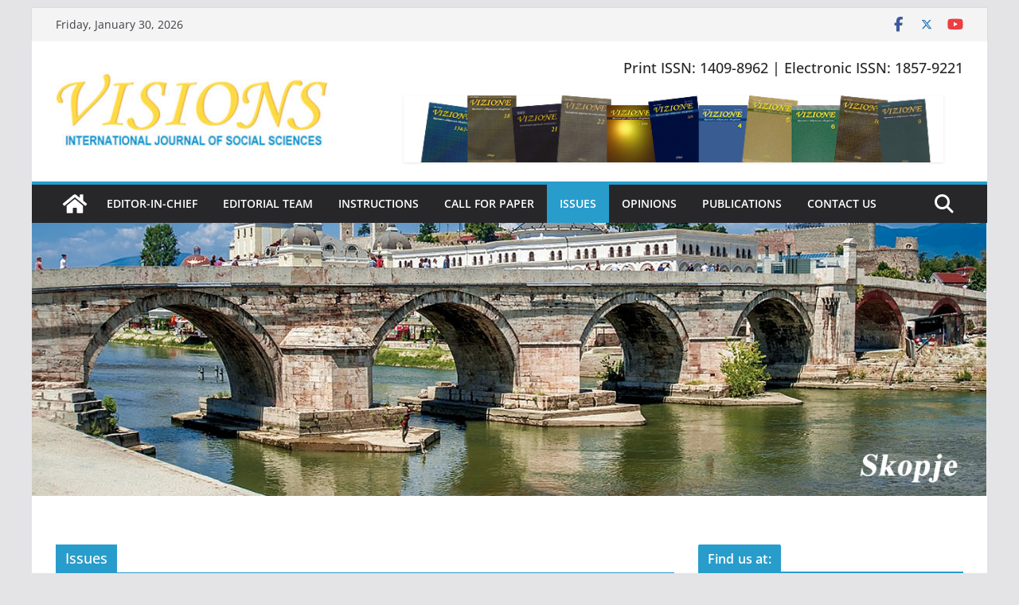

--- FILE ---
content_type: text/html; charset=UTF-8
request_url: http://www.visionsjournal.com/category/issues/
body_size: 17538
content:
		<!doctype html>
		<html lang="en">
		
<head>

			<meta charset="UTF-8"/>
		<meta name="viewport" content="width=device-width, initial-scale=1">
		<link rel="profile" href="http://gmpg.org/xfn/11"/>
		
	<title>Issues &#8211; VISIONS</title>
<meta name='robots' content='max-image-preview:large' />
	<style>img:is([sizes="auto" i], [sizes^="auto," i]) { contain-intrinsic-size: 3000px 1500px }</style>
	<link rel="alternate" type="application/rss+xml" title="VISIONS &raquo; Feed" href="https://www.visionsjournal.com/feed/" />
<link rel="alternate" type="application/rss+xml" title="VISIONS &raquo; Comments Feed" href="https://www.visionsjournal.com/comments/feed/" />
<link rel="alternate" type="application/rss+xml" title="VISIONS &raquo; Issues Category Feed" href="https://www.visionsjournal.com/category/issues/feed/" />
<script type="text/javascript">
/* <![CDATA[ */
window._wpemojiSettings = {"baseUrl":"https:\/\/s.w.org\/images\/core\/emoji\/16.0.1\/72x72\/","ext":".png","svgUrl":"https:\/\/s.w.org\/images\/core\/emoji\/16.0.1\/svg\/","svgExt":".svg","source":{"concatemoji":"http:\/\/www.visionsjournal.com\/wp-includes\/js\/wp-emoji-release.min.js?ver=6.8.3"}};
/*! This file is auto-generated */
!function(s,n){var o,i,e;function c(e){try{var t={supportTests:e,timestamp:(new Date).valueOf()};sessionStorage.setItem(o,JSON.stringify(t))}catch(e){}}function p(e,t,n){e.clearRect(0,0,e.canvas.width,e.canvas.height),e.fillText(t,0,0);var t=new Uint32Array(e.getImageData(0,0,e.canvas.width,e.canvas.height).data),a=(e.clearRect(0,0,e.canvas.width,e.canvas.height),e.fillText(n,0,0),new Uint32Array(e.getImageData(0,0,e.canvas.width,e.canvas.height).data));return t.every(function(e,t){return e===a[t]})}function u(e,t){e.clearRect(0,0,e.canvas.width,e.canvas.height),e.fillText(t,0,0);for(var n=e.getImageData(16,16,1,1),a=0;a<n.data.length;a++)if(0!==n.data[a])return!1;return!0}function f(e,t,n,a){switch(t){case"flag":return n(e,"\ud83c\udff3\ufe0f\u200d\u26a7\ufe0f","\ud83c\udff3\ufe0f\u200b\u26a7\ufe0f")?!1:!n(e,"\ud83c\udde8\ud83c\uddf6","\ud83c\udde8\u200b\ud83c\uddf6")&&!n(e,"\ud83c\udff4\udb40\udc67\udb40\udc62\udb40\udc65\udb40\udc6e\udb40\udc67\udb40\udc7f","\ud83c\udff4\u200b\udb40\udc67\u200b\udb40\udc62\u200b\udb40\udc65\u200b\udb40\udc6e\u200b\udb40\udc67\u200b\udb40\udc7f");case"emoji":return!a(e,"\ud83e\udedf")}return!1}function g(e,t,n,a){var r="undefined"!=typeof WorkerGlobalScope&&self instanceof WorkerGlobalScope?new OffscreenCanvas(300,150):s.createElement("canvas"),o=r.getContext("2d",{willReadFrequently:!0}),i=(o.textBaseline="top",o.font="600 32px Arial",{});return e.forEach(function(e){i[e]=t(o,e,n,a)}),i}function t(e){var t=s.createElement("script");t.src=e,t.defer=!0,s.head.appendChild(t)}"undefined"!=typeof Promise&&(o="wpEmojiSettingsSupports",i=["flag","emoji"],n.supports={everything:!0,everythingExceptFlag:!0},e=new Promise(function(e){s.addEventListener("DOMContentLoaded",e,{once:!0})}),new Promise(function(t){var n=function(){try{var e=JSON.parse(sessionStorage.getItem(o));if("object"==typeof e&&"number"==typeof e.timestamp&&(new Date).valueOf()<e.timestamp+604800&&"object"==typeof e.supportTests)return e.supportTests}catch(e){}return null}();if(!n){if("undefined"!=typeof Worker&&"undefined"!=typeof OffscreenCanvas&&"undefined"!=typeof URL&&URL.createObjectURL&&"undefined"!=typeof Blob)try{var e="postMessage("+g.toString()+"("+[JSON.stringify(i),f.toString(),p.toString(),u.toString()].join(",")+"));",a=new Blob([e],{type:"text/javascript"}),r=new Worker(URL.createObjectURL(a),{name:"wpTestEmojiSupports"});return void(r.onmessage=function(e){c(n=e.data),r.terminate(),t(n)})}catch(e){}c(n=g(i,f,p,u))}t(n)}).then(function(e){for(var t in e)n.supports[t]=e[t],n.supports.everything=n.supports.everything&&n.supports[t],"flag"!==t&&(n.supports.everythingExceptFlag=n.supports.everythingExceptFlag&&n.supports[t]);n.supports.everythingExceptFlag=n.supports.everythingExceptFlag&&!n.supports.flag,n.DOMReady=!1,n.readyCallback=function(){n.DOMReady=!0}}).then(function(){return e}).then(function(){var e;n.supports.everything||(n.readyCallback(),(e=n.source||{}).concatemoji?t(e.concatemoji):e.wpemoji&&e.twemoji&&(t(e.twemoji),t(e.wpemoji)))}))}((window,document),window._wpemojiSettings);
/* ]]> */
</script>
<style id='wp-emoji-styles-inline-css' type='text/css'>

	img.wp-smiley, img.emoji {
		display: inline !important;
		border: none !important;
		box-shadow: none !important;
		height: 1em !important;
		width: 1em !important;
		margin: 0 0.07em !important;
		vertical-align: -0.1em !important;
		background: none !important;
		padding: 0 !important;
	}
</style>
<link rel='stylesheet' id='wp-block-library-css' href='http://www.visionsjournal.com/wp-includes/css/dist/block-library/style.min.css?ver=6.8.3' type='text/css' media='all' />
<style id='wp-block-library-theme-inline-css' type='text/css'>
.wp-block-audio :where(figcaption){color:#555;font-size:13px;text-align:center}.is-dark-theme .wp-block-audio :where(figcaption){color:#ffffffa6}.wp-block-audio{margin:0 0 1em}.wp-block-code{border:1px solid #ccc;border-radius:4px;font-family:Menlo,Consolas,monaco,monospace;padding:.8em 1em}.wp-block-embed :where(figcaption){color:#555;font-size:13px;text-align:center}.is-dark-theme .wp-block-embed :where(figcaption){color:#ffffffa6}.wp-block-embed{margin:0 0 1em}.blocks-gallery-caption{color:#555;font-size:13px;text-align:center}.is-dark-theme .blocks-gallery-caption{color:#ffffffa6}:root :where(.wp-block-image figcaption){color:#555;font-size:13px;text-align:center}.is-dark-theme :root :where(.wp-block-image figcaption){color:#ffffffa6}.wp-block-image{margin:0 0 1em}.wp-block-pullquote{border-bottom:4px solid;border-top:4px solid;color:currentColor;margin-bottom:1.75em}.wp-block-pullquote cite,.wp-block-pullquote footer,.wp-block-pullquote__citation{color:currentColor;font-size:.8125em;font-style:normal;text-transform:uppercase}.wp-block-quote{border-left:.25em solid;margin:0 0 1.75em;padding-left:1em}.wp-block-quote cite,.wp-block-quote footer{color:currentColor;font-size:.8125em;font-style:normal;position:relative}.wp-block-quote:where(.has-text-align-right){border-left:none;border-right:.25em solid;padding-left:0;padding-right:1em}.wp-block-quote:where(.has-text-align-center){border:none;padding-left:0}.wp-block-quote.is-large,.wp-block-quote.is-style-large,.wp-block-quote:where(.is-style-plain){border:none}.wp-block-search .wp-block-search__label{font-weight:700}.wp-block-search__button{border:1px solid #ccc;padding:.375em .625em}:where(.wp-block-group.has-background){padding:1.25em 2.375em}.wp-block-separator.has-css-opacity{opacity:.4}.wp-block-separator{border:none;border-bottom:2px solid;margin-left:auto;margin-right:auto}.wp-block-separator.has-alpha-channel-opacity{opacity:1}.wp-block-separator:not(.is-style-wide):not(.is-style-dots){width:100px}.wp-block-separator.has-background:not(.is-style-dots){border-bottom:none;height:1px}.wp-block-separator.has-background:not(.is-style-wide):not(.is-style-dots){height:2px}.wp-block-table{margin:0 0 1em}.wp-block-table td,.wp-block-table th{word-break:normal}.wp-block-table :where(figcaption){color:#555;font-size:13px;text-align:center}.is-dark-theme .wp-block-table :where(figcaption){color:#ffffffa6}.wp-block-video :where(figcaption){color:#555;font-size:13px;text-align:center}.is-dark-theme .wp-block-video :where(figcaption){color:#ffffffa6}.wp-block-video{margin:0 0 1em}:root :where(.wp-block-template-part.has-background){margin-bottom:0;margin-top:0;padding:1.25em 2.375em}
</style>
<style id='global-styles-inline-css' type='text/css'>
:root{--wp--preset--aspect-ratio--square: 1;--wp--preset--aspect-ratio--4-3: 4/3;--wp--preset--aspect-ratio--3-4: 3/4;--wp--preset--aspect-ratio--3-2: 3/2;--wp--preset--aspect-ratio--2-3: 2/3;--wp--preset--aspect-ratio--16-9: 16/9;--wp--preset--aspect-ratio--9-16: 9/16;--wp--preset--color--black: #000000;--wp--preset--color--cyan-bluish-gray: #abb8c3;--wp--preset--color--white: #ffffff;--wp--preset--color--pale-pink: #f78da7;--wp--preset--color--vivid-red: #cf2e2e;--wp--preset--color--luminous-vivid-orange: #ff6900;--wp--preset--color--luminous-vivid-amber: #fcb900;--wp--preset--color--light-green-cyan: #7bdcb5;--wp--preset--color--vivid-green-cyan: #00d084;--wp--preset--color--pale-cyan-blue: #8ed1fc;--wp--preset--color--vivid-cyan-blue: #0693e3;--wp--preset--color--vivid-purple: #9b51e0;--wp--preset--color--cm-color-1: #257BC1;--wp--preset--color--cm-color-2: #2270B0;--wp--preset--color--cm-color-3: #FFFFFF;--wp--preset--color--cm-color-4: #F9FEFD;--wp--preset--color--cm-color-5: #27272A;--wp--preset--color--cm-color-6: #16181A;--wp--preset--color--cm-color-7: #8F8F8F;--wp--preset--color--cm-color-8: #FFFFFF;--wp--preset--color--cm-color-9: #C7C7C7;--wp--preset--gradient--vivid-cyan-blue-to-vivid-purple: linear-gradient(135deg,rgba(6,147,227,1) 0%,rgb(155,81,224) 100%);--wp--preset--gradient--light-green-cyan-to-vivid-green-cyan: linear-gradient(135deg,rgb(122,220,180) 0%,rgb(0,208,130) 100%);--wp--preset--gradient--luminous-vivid-amber-to-luminous-vivid-orange: linear-gradient(135deg,rgba(252,185,0,1) 0%,rgba(255,105,0,1) 100%);--wp--preset--gradient--luminous-vivid-orange-to-vivid-red: linear-gradient(135deg,rgba(255,105,0,1) 0%,rgb(207,46,46) 100%);--wp--preset--gradient--very-light-gray-to-cyan-bluish-gray: linear-gradient(135deg,rgb(238,238,238) 0%,rgb(169,184,195) 100%);--wp--preset--gradient--cool-to-warm-spectrum: linear-gradient(135deg,rgb(74,234,220) 0%,rgb(151,120,209) 20%,rgb(207,42,186) 40%,rgb(238,44,130) 60%,rgb(251,105,98) 80%,rgb(254,248,76) 100%);--wp--preset--gradient--blush-light-purple: linear-gradient(135deg,rgb(255,206,236) 0%,rgb(152,150,240) 100%);--wp--preset--gradient--blush-bordeaux: linear-gradient(135deg,rgb(254,205,165) 0%,rgb(254,45,45) 50%,rgb(107,0,62) 100%);--wp--preset--gradient--luminous-dusk: linear-gradient(135deg,rgb(255,203,112) 0%,rgb(199,81,192) 50%,rgb(65,88,208) 100%);--wp--preset--gradient--pale-ocean: linear-gradient(135deg,rgb(255,245,203) 0%,rgb(182,227,212) 50%,rgb(51,167,181) 100%);--wp--preset--gradient--electric-grass: linear-gradient(135deg,rgb(202,248,128) 0%,rgb(113,206,126) 100%);--wp--preset--gradient--midnight: linear-gradient(135deg,rgb(2,3,129) 0%,rgb(40,116,252) 100%);--wp--preset--font-size--small: 13px;--wp--preset--font-size--medium: 16px;--wp--preset--font-size--large: 20px;--wp--preset--font-size--x-large: 24px;--wp--preset--font-size--xx-large: 30px;--wp--preset--font-size--huge: 36px;--wp--preset--font-family--dm-sans: DM Sans, sans-serif;--wp--preset--font-family--public-sans: Public Sans, sans-serif;--wp--preset--font-family--roboto: Roboto, sans-serif;--wp--preset--font-family--segoe-ui: Segoe UI, Arial, sans-serif;--wp--preset--font-family--ibm-plex-serif: IBM Plex Serif, sans-serif;--wp--preset--font-family--inter: Inter, sans-serif;--wp--preset--spacing--20: 0.44rem;--wp--preset--spacing--30: 0.67rem;--wp--preset--spacing--40: 1rem;--wp--preset--spacing--50: 1.5rem;--wp--preset--spacing--60: 2.25rem;--wp--preset--spacing--70: 3.38rem;--wp--preset--spacing--80: 5.06rem;--wp--preset--shadow--natural: 6px 6px 9px rgba(0, 0, 0, 0.2);--wp--preset--shadow--deep: 12px 12px 50px rgba(0, 0, 0, 0.4);--wp--preset--shadow--sharp: 6px 6px 0px rgba(0, 0, 0, 0.2);--wp--preset--shadow--outlined: 6px 6px 0px -3px rgba(255, 255, 255, 1), 6px 6px rgba(0, 0, 0, 1);--wp--preset--shadow--crisp: 6px 6px 0px rgba(0, 0, 0, 1);}:root { --wp--style--global--content-size: 760px;--wp--style--global--wide-size: 1160px; }:where(body) { margin: 0; }.wp-site-blocks > .alignleft { float: left; margin-right: 2em; }.wp-site-blocks > .alignright { float: right; margin-left: 2em; }.wp-site-blocks > .aligncenter { justify-content: center; margin-left: auto; margin-right: auto; }:where(.wp-site-blocks) > * { margin-block-start: 24px; margin-block-end: 0; }:where(.wp-site-blocks) > :first-child { margin-block-start: 0; }:where(.wp-site-blocks) > :last-child { margin-block-end: 0; }:root { --wp--style--block-gap: 24px; }:root :where(.is-layout-flow) > :first-child{margin-block-start: 0;}:root :where(.is-layout-flow) > :last-child{margin-block-end: 0;}:root :where(.is-layout-flow) > *{margin-block-start: 24px;margin-block-end: 0;}:root :where(.is-layout-constrained) > :first-child{margin-block-start: 0;}:root :where(.is-layout-constrained) > :last-child{margin-block-end: 0;}:root :where(.is-layout-constrained) > *{margin-block-start: 24px;margin-block-end: 0;}:root :where(.is-layout-flex){gap: 24px;}:root :where(.is-layout-grid){gap: 24px;}.is-layout-flow > .alignleft{float: left;margin-inline-start: 0;margin-inline-end: 2em;}.is-layout-flow > .alignright{float: right;margin-inline-start: 2em;margin-inline-end: 0;}.is-layout-flow > .aligncenter{margin-left: auto !important;margin-right: auto !important;}.is-layout-constrained > .alignleft{float: left;margin-inline-start: 0;margin-inline-end: 2em;}.is-layout-constrained > .alignright{float: right;margin-inline-start: 2em;margin-inline-end: 0;}.is-layout-constrained > .aligncenter{margin-left: auto !important;margin-right: auto !important;}.is-layout-constrained > :where(:not(.alignleft):not(.alignright):not(.alignfull)){max-width: var(--wp--style--global--content-size);margin-left: auto !important;margin-right: auto !important;}.is-layout-constrained > .alignwide{max-width: var(--wp--style--global--wide-size);}body .is-layout-flex{display: flex;}.is-layout-flex{flex-wrap: wrap;align-items: center;}.is-layout-flex > :is(*, div){margin: 0;}body .is-layout-grid{display: grid;}.is-layout-grid > :is(*, div){margin: 0;}body{padding-top: 0px;padding-right: 0px;padding-bottom: 0px;padding-left: 0px;}a:where(:not(.wp-element-button)){text-decoration: underline;}:root :where(.wp-element-button, .wp-block-button__link){background-color: #32373c;border-width: 0;color: #fff;font-family: inherit;font-size: inherit;line-height: inherit;padding: calc(0.667em + 2px) calc(1.333em + 2px);text-decoration: none;}.has-black-color{color: var(--wp--preset--color--black) !important;}.has-cyan-bluish-gray-color{color: var(--wp--preset--color--cyan-bluish-gray) !important;}.has-white-color{color: var(--wp--preset--color--white) !important;}.has-pale-pink-color{color: var(--wp--preset--color--pale-pink) !important;}.has-vivid-red-color{color: var(--wp--preset--color--vivid-red) !important;}.has-luminous-vivid-orange-color{color: var(--wp--preset--color--luminous-vivid-orange) !important;}.has-luminous-vivid-amber-color{color: var(--wp--preset--color--luminous-vivid-amber) !important;}.has-light-green-cyan-color{color: var(--wp--preset--color--light-green-cyan) !important;}.has-vivid-green-cyan-color{color: var(--wp--preset--color--vivid-green-cyan) !important;}.has-pale-cyan-blue-color{color: var(--wp--preset--color--pale-cyan-blue) !important;}.has-vivid-cyan-blue-color{color: var(--wp--preset--color--vivid-cyan-blue) !important;}.has-vivid-purple-color{color: var(--wp--preset--color--vivid-purple) !important;}.has-cm-color-1-color{color: var(--wp--preset--color--cm-color-1) !important;}.has-cm-color-2-color{color: var(--wp--preset--color--cm-color-2) !important;}.has-cm-color-3-color{color: var(--wp--preset--color--cm-color-3) !important;}.has-cm-color-4-color{color: var(--wp--preset--color--cm-color-4) !important;}.has-cm-color-5-color{color: var(--wp--preset--color--cm-color-5) !important;}.has-cm-color-6-color{color: var(--wp--preset--color--cm-color-6) !important;}.has-cm-color-7-color{color: var(--wp--preset--color--cm-color-7) !important;}.has-cm-color-8-color{color: var(--wp--preset--color--cm-color-8) !important;}.has-cm-color-9-color{color: var(--wp--preset--color--cm-color-9) !important;}.has-black-background-color{background-color: var(--wp--preset--color--black) !important;}.has-cyan-bluish-gray-background-color{background-color: var(--wp--preset--color--cyan-bluish-gray) !important;}.has-white-background-color{background-color: var(--wp--preset--color--white) !important;}.has-pale-pink-background-color{background-color: var(--wp--preset--color--pale-pink) !important;}.has-vivid-red-background-color{background-color: var(--wp--preset--color--vivid-red) !important;}.has-luminous-vivid-orange-background-color{background-color: var(--wp--preset--color--luminous-vivid-orange) !important;}.has-luminous-vivid-amber-background-color{background-color: var(--wp--preset--color--luminous-vivid-amber) !important;}.has-light-green-cyan-background-color{background-color: var(--wp--preset--color--light-green-cyan) !important;}.has-vivid-green-cyan-background-color{background-color: var(--wp--preset--color--vivid-green-cyan) !important;}.has-pale-cyan-blue-background-color{background-color: var(--wp--preset--color--pale-cyan-blue) !important;}.has-vivid-cyan-blue-background-color{background-color: var(--wp--preset--color--vivid-cyan-blue) !important;}.has-vivid-purple-background-color{background-color: var(--wp--preset--color--vivid-purple) !important;}.has-cm-color-1-background-color{background-color: var(--wp--preset--color--cm-color-1) !important;}.has-cm-color-2-background-color{background-color: var(--wp--preset--color--cm-color-2) !important;}.has-cm-color-3-background-color{background-color: var(--wp--preset--color--cm-color-3) !important;}.has-cm-color-4-background-color{background-color: var(--wp--preset--color--cm-color-4) !important;}.has-cm-color-5-background-color{background-color: var(--wp--preset--color--cm-color-5) !important;}.has-cm-color-6-background-color{background-color: var(--wp--preset--color--cm-color-6) !important;}.has-cm-color-7-background-color{background-color: var(--wp--preset--color--cm-color-7) !important;}.has-cm-color-8-background-color{background-color: var(--wp--preset--color--cm-color-8) !important;}.has-cm-color-9-background-color{background-color: var(--wp--preset--color--cm-color-9) !important;}.has-black-border-color{border-color: var(--wp--preset--color--black) !important;}.has-cyan-bluish-gray-border-color{border-color: var(--wp--preset--color--cyan-bluish-gray) !important;}.has-white-border-color{border-color: var(--wp--preset--color--white) !important;}.has-pale-pink-border-color{border-color: var(--wp--preset--color--pale-pink) !important;}.has-vivid-red-border-color{border-color: var(--wp--preset--color--vivid-red) !important;}.has-luminous-vivid-orange-border-color{border-color: var(--wp--preset--color--luminous-vivid-orange) !important;}.has-luminous-vivid-amber-border-color{border-color: var(--wp--preset--color--luminous-vivid-amber) !important;}.has-light-green-cyan-border-color{border-color: var(--wp--preset--color--light-green-cyan) !important;}.has-vivid-green-cyan-border-color{border-color: var(--wp--preset--color--vivid-green-cyan) !important;}.has-pale-cyan-blue-border-color{border-color: var(--wp--preset--color--pale-cyan-blue) !important;}.has-vivid-cyan-blue-border-color{border-color: var(--wp--preset--color--vivid-cyan-blue) !important;}.has-vivid-purple-border-color{border-color: var(--wp--preset--color--vivid-purple) !important;}.has-cm-color-1-border-color{border-color: var(--wp--preset--color--cm-color-1) !important;}.has-cm-color-2-border-color{border-color: var(--wp--preset--color--cm-color-2) !important;}.has-cm-color-3-border-color{border-color: var(--wp--preset--color--cm-color-3) !important;}.has-cm-color-4-border-color{border-color: var(--wp--preset--color--cm-color-4) !important;}.has-cm-color-5-border-color{border-color: var(--wp--preset--color--cm-color-5) !important;}.has-cm-color-6-border-color{border-color: var(--wp--preset--color--cm-color-6) !important;}.has-cm-color-7-border-color{border-color: var(--wp--preset--color--cm-color-7) !important;}.has-cm-color-8-border-color{border-color: var(--wp--preset--color--cm-color-8) !important;}.has-cm-color-9-border-color{border-color: var(--wp--preset--color--cm-color-9) !important;}.has-vivid-cyan-blue-to-vivid-purple-gradient-background{background: var(--wp--preset--gradient--vivid-cyan-blue-to-vivid-purple) !important;}.has-light-green-cyan-to-vivid-green-cyan-gradient-background{background: var(--wp--preset--gradient--light-green-cyan-to-vivid-green-cyan) !important;}.has-luminous-vivid-amber-to-luminous-vivid-orange-gradient-background{background: var(--wp--preset--gradient--luminous-vivid-amber-to-luminous-vivid-orange) !important;}.has-luminous-vivid-orange-to-vivid-red-gradient-background{background: var(--wp--preset--gradient--luminous-vivid-orange-to-vivid-red) !important;}.has-very-light-gray-to-cyan-bluish-gray-gradient-background{background: var(--wp--preset--gradient--very-light-gray-to-cyan-bluish-gray) !important;}.has-cool-to-warm-spectrum-gradient-background{background: var(--wp--preset--gradient--cool-to-warm-spectrum) !important;}.has-blush-light-purple-gradient-background{background: var(--wp--preset--gradient--blush-light-purple) !important;}.has-blush-bordeaux-gradient-background{background: var(--wp--preset--gradient--blush-bordeaux) !important;}.has-luminous-dusk-gradient-background{background: var(--wp--preset--gradient--luminous-dusk) !important;}.has-pale-ocean-gradient-background{background: var(--wp--preset--gradient--pale-ocean) !important;}.has-electric-grass-gradient-background{background: var(--wp--preset--gradient--electric-grass) !important;}.has-midnight-gradient-background{background: var(--wp--preset--gradient--midnight) !important;}.has-small-font-size{font-size: var(--wp--preset--font-size--small) !important;}.has-medium-font-size{font-size: var(--wp--preset--font-size--medium) !important;}.has-large-font-size{font-size: var(--wp--preset--font-size--large) !important;}.has-x-large-font-size{font-size: var(--wp--preset--font-size--x-large) !important;}.has-xx-large-font-size{font-size: var(--wp--preset--font-size--xx-large) !important;}.has-huge-font-size{font-size: var(--wp--preset--font-size--huge) !important;}.has-dm-sans-font-family{font-family: var(--wp--preset--font-family--dm-sans) !important;}.has-public-sans-font-family{font-family: var(--wp--preset--font-family--public-sans) !important;}.has-roboto-font-family{font-family: var(--wp--preset--font-family--roboto) !important;}.has-segoe-ui-font-family{font-family: var(--wp--preset--font-family--segoe-ui) !important;}.has-ibm-plex-serif-font-family{font-family: var(--wp--preset--font-family--ibm-plex-serif) !important;}.has-inter-font-family{font-family: var(--wp--preset--font-family--inter) !important;}
:root :where(.wp-block-pullquote){font-size: 1.5em;line-height: 1.6;}
</style>
<link rel='stylesheet' id='colormag_style-css' href='http://www.visionsjournal.com/wp-content/themes/colormag/style.css?ver=1769761187' type='text/css' media='all' />
<style id='colormag_style-inline-css' type='text/css'>
.colormag-button,
			blockquote, button,
			input[type=reset],
			input[type=button],
			input[type=submit],
			.cm-home-icon.front_page_on,
			.cm-post-categories a,
			.cm-primary-nav ul li ul li:hover,
			.cm-primary-nav ul li.current-menu-item,
			.cm-primary-nav ul li.current_page_ancestor,
			.cm-primary-nav ul li.current-menu-ancestor,
			.cm-primary-nav ul li.current_page_item,
			.cm-primary-nav ul li:hover,
			.cm-primary-nav ul li.focus,
			.cm-mobile-nav li a:hover,
			.colormag-header-clean #cm-primary-nav .cm-menu-toggle:hover,
			.cm-header .cm-mobile-nav li:hover,
			.cm-header .cm-mobile-nav li.current-page-ancestor,
			.cm-header .cm-mobile-nav li.current-menu-ancestor,
			.cm-header .cm-mobile-nav li.current-page-item,
			.cm-header .cm-mobile-nav li.current-menu-item,
			.cm-primary-nav ul li.focus > a,
			.cm-layout-2 .cm-primary-nav ul ul.sub-menu li.focus > a,
			.cm-mobile-nav .current-menu-item>a, .cm-mobile-nav .current_page_item>a,
			.colormag-header-clean .cm-mobile-nav li:hover > a,
			.colormag-header-clean .cm-mobile-nav li.current-page-ancestor > a,
			.colormag-header-clean .cm-mobile-nav li.current-menu-ancestor > a,
			.colormag-header-clean .cm-mobile-nav li.current-page-item > a,
			.colormag-header-clean .cm-mobile-nav li.current-menu-item > a,
			.fa.search-top:hover,
			.widget_call_to_action .btn--primary,
			.colormag-footer--classic .cm-footer-cols .cm-row .cm-widget-title span::before,
			.colormag-footer--classic-bordered .cm-footer-cols .cm-row .cm-widget-title span::before,
			.cm-featured-posts .cm-widget-title span,
			.cm-featured-category-slider-widget .cm-slide-content .cm-entry-header-meta .cm-post-categories a,
			.cm-highlighted-posts .cm-post-content .cm-entry-header-meta .cm-post-categories a,
			.cm-category-slide-next, .cm-category-slide-prev, .slide-next,
			.slide-prev, .cm-tabbed-widget ul li, .cm-posts .wp-pagenavi .current,
			.cm-posts .wp-pagenavi a:hover, .cm-secondary .cm-widget-title span,
			.cm-posts .post .cm-post-content .cm-entry-header-meta .cm-post-categories a,
			.cm-page-header .cm-page-title span, .entry-meta .post-format i,
			.format-link .cm-entry-summary a, .cm-entry-button, .infinite-scroll .tg-infinite-scroll,
			.no-more-post-text, .pagination span,
			.comments-area .comment-author-link span,
			.cm-footer-cols .cm-row .cm-widget-title span,
			.advertisement_above_footer .cm-widget-title span,
			.error, .cm-primary .cm-widget-title span,
			.related-posts-wrapper.style-three .cm-post-content .cm-entry-title a:hover:before,
			.cm-slider-area .cm-widget-title span,
			.cm-beside-slider-widget .cm-widget-title span,
			.top-full-width-sidebar .cm-widget-title span,
			.wp-block-quote, .wp-block-quote.is-style-large,
			.wp-block-quote.has-text-align-right,
			.cm-error-404 .cm-btn, .widget .wp-block-heading, .wp-block-search button,
			.widget a::before, .cm-post-date a::before,
			.byline a::before,
			.colormag-footer--classic-bordered .cm-widget-title::before,
			.wp-block-button__link,
			#cm-tertiary .cm-widget-title span,
			.link-pagination .post-page-numbers.current,
			.wp-block-query-pagination-numbers .page-numbers.current,
			.wp-element-button,
			.wp-block-button .wp-block-button__link,
			.wp-element-button,
			.cm-layout-2 .cm-primary-nav ul ul.sub-menu li:hover,
			.cm-layout-2 .cm-primary-nav ul ul.sub-menu li.current-menu-ancestor,
			.cm-layout-2 .cm-primary-nav ul ul.sub-menu li.current-menu-item,
			.cm-layout-2 .cm-primary-nav ul ul.sub-menu li.focus,
			.search-wrap button,
			.page-numbers .current,
			.cm-footer-builder .cm-widget-title span,
			.wp-block-search .wp-element-button:hover{background-color:#289dcc;}a,
			.cm-layout-2 #cm-primary-nav .fa.search-top:hover,
			.cm-layout-2 #cm-primary-nav.cm-mobile-nav .cm-random-post a:hover .fa-random,
			.cm-layout-2 #cm-primary-nav.cm-primary-nav .cm-random-post a:hover .fa-random,
			.cm-layout-2 .breaking-news .newsticker a:hover,
			.cm-layout-2 .cm-primary-nav ul li.current-menu-item > a,
			.cm-layout-2 .cm-primary-nav ul li.current_page_item > a,
			.cm-layout-2 .cm-primary-nav ul li:hover > a,
			.cm-layout-2 .cm-primary-nav ul li.focus > a
			.dark-skin .cm-layout-2-style-1 #cm-primary-nav.cm-primary-nav .cm-home-icon:hover .fa,
			.byline a:hover, .comments a:hover, .cm-edit-link a:hover, .cm-post-date a:hover,
			.social-links:not(.cm-header-actions .social-links) i.fa:hover, .cm-tag-links a:hover,
			.colormag-header-clean .social-links li:hover i.fa, .cm-layout-2-style-1 .social-links li:hover i.fa,
			.colormag-header-clean .breaking-news .newsticker a:hover, .widget_featured_posts .article-content .cm-entry-title a:hover,
			.widget_featured_slider .slide-content .cm-below-entry-meta .byline a:hover,
			.widget_featured_slider .slide-content .cm-below-entry-meta .comments a:hover,
			.widget_featured_slider .slide-content .cm-below-entry-meta .cm-post-date a:hover,
			.widget_featured_slider .slide-content .cm-entry-title a:hover,
			.widget_block_picture_news.widget_featured_posts .article-content .cm-entry-title a:hover,
			.widget_highlighted_posts .article-content .cm-below-entry-meta .byline a:hover,
			.widget_highlighted_posts .article-content .cm-below-entry-meta .comments a:hover,
			.widget_highlighted_posts .article-content .cm-below-entry-meta .cm-post-date a:hover,
			.widget_highlighted_posts .article-content .cm-entry-title a:hover, i.fa-arrow-up, i.fa-arrow-down,
			.cm-site-title a, #content .post .article-content .cm-entry-title a:hover, .entry-meta .byline i,
			.entry-meta .cat-links i, .entry-meta a, .post .cm-entry-title a:hover, .search .cm-entry-title a:hover,
			.entry-meta .comments-link a:hover, .entry-meta .cm-edit-link a:hover, .entry-meta .cm-post-date a:hover,
			.entry-meta .cm-tag-links a:hover, .single #content .tags a:hover, .count, .next a:hover, .previous a:hover,
			.related-posts-main-title .fa, .single-related-posts .article-content .cm-entry-title a:hover,
			.pagination a span:hover,
			#content .comments-area a.comment-cm-edit-link:hover, #content .comments-area a.comment-permalink:hover,
			#content .comments-area article header cite a:hover, .comments-area .comment-author-link a:hover,
			.comment .comment-reply-link:hover,
			.nav-next a, .nav-previous a,
			#cm-footer .cm-footer-menu ul li a:hover,
			.cm-footer-cols .cm-row a:hover, a#scroll-up i, .related-posts-wrapper-flyout .cm-entry-title a:hover,
			.human-diff-time .human-diff-time-display:hover,
			.cm-layout-2-style-1 #cm-primary-nav .fa:hover,
			.cm-footer-bar a,
			.cm-post-date a:hover,
			.cm-author a:hover,
			.cm-comments-link a:hover,
			.cm-tag-links a:hover,
			.cm-edit-link a:hover,
			.cm-footer-bar .copyright a,
			.cm-featured-posts .cm-entry-title a:hover,
			.cm-posts .post .cm-post-content .cm-entry-title a:hover,
			.cm-posts .post .single-title-above .cm-entry-title a:hover,
			.cm-layout-2 .cm-primary-nav ul li:hover > a,
			.cm-layout-2 #cm-primary-nav .fa:hover,
			.cm-entry-title a:hover,
			button:hover, input[type="button"]:hover,
			input[type="reset"]:hover,
			input[type="submit"]:hover,
			.wp-block-button .wp-block-button__link:hover,
			.cm-button:hover,
			.wp-element-button:hover,
			li.product .added_to_cart:hover,
			.comments-area .comment-permalink:hover,
			.cm-footer-bar-area .cm-footer-bar__2 a{color:#289dcc;}#cm-primary-nav,
			.cm-contained .cm-header-2 .cm-row, .cm-header-builder.cm-full-width .cm-main-header .cm-header-bottom-row{border-top-color:#289dcc;}.cm-layout-2 #cm-primary-nav,
			.cm-layout-2 .cm-primary-nav ul ul.sub-menu li:hover,
			.cm-layout-2 .cm-primary-nav ul > li:hover > a,
			.cm-layout-2 .cm-primary-nav ul > li.current-menu-item > a,
			.cm-layout-2 .cm-primary-nav ul > li.current-menu-ancestor > a,
			.cm-layout-2 .cm-primary-nav ul ul.sub-menu li.current-menu-ancestor,
			.cm-layout-2 .cm-primary-nav ul ul.sub-menu li.current-menu-item,
			.cm-layout-2 .cm-primary-nav ul ul.sub-menu li.focus,
			cm-layout-2 .cm-primary-nav ul ul.sub-menu li.current-menu-ancestor,
			cm-layout-2 .cm-primary-nav ul ul.sub-menu li.current-menu-item,
			cm-layout-2 #cm-primary-nav .cm-menu-toggle:hover,
			cm-layout-2 #cm-primary-nav.cm-mobile-nav .cm-menu-toggle,
			cm-layout-2 .cm-primary-nav ul > li:hover > a,
			cm-layout-2 .cm-primary-nav ul > li.current-menu-item > a,
			cm-layout-2 .cm-primary-nav ul > li.current-menu-ancestor > a,
			.cm-layout-2 .cm-primary-nav ul li.focus > a, .pagination a span:hover,
			.cm-error-404 .cm-btn,
			.single-post .cm-post-categories a::after,
			.widget .block-title,
			.cm-layout-2 .cm-primary-nav ul li.focus > a,
			button,
			input[type="button"],
			input[type="reset"],
			input[type="submit"],
			.wp-block-button .wp-block-button__link,
			.cm-button,
			.wp-element-button,
			li.product .added_to_cart{border-color:#289dcc;}.cm-secondary .cm-widget-title,
			#cm-tertiary .cm-widget-title,
			.widget_featured_posts .widget-title,
			#secondary .widget-title,
			#cm-tertiary .widget-title,
			.cm-page-header .cm-page-title,
			.cm-footer-cols .cm-row .widget-title,
			.advertisement_above_footer .widget-title,
			#primary .widget-title,
			.widget_slider_area .widget-title,
			.widget_beside_slider .widget-title,
			.top-full-width-sidebar .widget-title,
			.cm-footer-cols .cm-row .cm-widget-title,
			.cm-footer-bar .copyright a,
			.cm-layout-2.cm-layout-2-style-2 #cm-primary-nav,
			.cm-layout-2 .cm-primary-nav ul > li:hover > a,
			.cm-footer-builder .cm-widget-title,
			.cm-layout-2 .cm-primary-nav ul > li.current-menu-item > a{border-bottom-color:#289dcc;}body{color:#444444;}.cm-posts .post{box-shadow:0px 0px 2px 0px #E4E4E7;}@media screen and (min-width: 992px) {.cm-primary{width:70%;}}.colormag-button,
			input[type="reset"],
			input[type="button"],
			input[type="submit"],
			button,
			.cm-entry-button span,
			.wp-block-button .wp-block-button__link{color:#ffffff;}.cm-content{background-color:#ffffff;background-size:contain;}body,body.boxed{background-color:;background-position:;background-size:;background-attachment:fixed;background-repeat:no-repeat;}.cm-header .cm-menu-toggle svg,
			.cm-header .cm-menu-toggle svg{fill:#fff;}.cm-footer-bar-area .cm-footer-bar__2 a{color:#207daf;}.colormag-button,
			blockquote, button,
			input[type=reset],
			input[type=button],
			input[type=submit],
			.cm-home-icon.front_page_on,
			.cm-post-categories a,
			.cm-primary-nav ul li ul li:hover,
			.cm-primary-nav ul li.current-menu-item,
			.cm-primary-nav ul li.current_page_ancestor,
			.cm-primary-nav ul li.current-menu-ancestor,
			.cm-primary-nav ul li.current_page_item,
			.cm-primary-nav ul li:hover,
			.cm-primary-nav ul li.focus,
			.cm-mobile-nav li a:hover,
			.colormag-header-clean #cm-primary-nav .cm-menu-toggle:hover,
			.cm-header .cm-mobile-nav li:hover,
			.cm-header .cm-mobile-nav li.current-page-ancestor,
			.cm-header .cm-mobile-nav li.current-menu-ancestor,
			.cm-header .cm-mobile-nav li.current-page-item,
			.cm-header .cm-mobile-nav li.current-menu-item,
			.cm-primary-nav ul li.focus > a,
			.cm-layout-2 .cm-primary-nav ul ul.sub-menu li.focus > a,
			.cm-mobile-nav .current-menu-item>a, .cm-mobile-nav .current_page_item>a,
			.colormag-header-clean .cm-mobile-nav li:hover > a,
			.colormag-header-clean .cm-mobile-nav li.current-page-ancestor > a,
			.colormag-header-clean .cm-mobile-nav li.current-menu-ancestor > a,
			.colormag-header-clean .cm-mobile-nav li.current-page-item > a,
			.colormag-header-clean .cm-mobile-nav li.current-menu-item > a,
			.fa.search-top:hover,
			.widget_call_to_action .btn--primary,
			.colormag-footer--classic .cm-footer-cols .cm-row .cm-widget-title span::before,
			.colormag-footer--classic-bordered .cm-footer-cols .cm-row .cm-widget-title span::before,
			.cm-featured-posts .cm-widget-title span,
			.cm-featured-category-slider-widget .cm-slide-content .cm-entry-header-meta .cm-post-categories a,
			.cm-highlighted-posts .cm-post-content .cm-entry-header-meta .cm-post-categories a,
			.cm-category-slide-next, .cm-category-slide-prev, .slide-next,
			.slide-prev, .cm-tabbed-widget ul li, .cm-posts .wp-pagenavi .current,
			.cm-posts .wp-pagenavi a:hover, .cm-secondary .cm-widget-title span,
			.cm-posts .post .cm-post-content .cm-entry-header-meta .cm-post-categories a,
			.cm-page-header .cm-page-title span, .entry-meta .post-format i,
			.format-link .cm-entry-summary a, .cm-entry-button, .infinite-scroll .tg-infinite-scroll,
			.no-more-post-text, .pagination span,
			.comments-area .comment-author-link span,
			.cm-footer-cols .cm-row .cm-widget-title span,
			.advertisement_above_footer .cm-widget-title span,
			.error, .cm-primary .cm-widget-title span,
			.related-posts-wrapper.style-three .cm-post-content .cm-entry-title a:hover:before,
			.cm-slider-area .cm-widget-title span,
			.cm-beside-slider-widget .cm-widget-title span,
			.top-full-width-sidebar .cm-widget-title span,
			.wp-block-quote, .wp-block-quote.is-style-large,
			.wp-block-quote.has-text-align-right,
			.cm-error-404 .cm-btn, .widget .wp-block-heading, .wp-block-search button,
			.widget a::before, .cm-post-date a::before,
			.byline a::before,
			.colormag-footer--classic-bordered .cm-widget-title::before,
			.wp-block-button__link,
			#cm-tertiary .cm-widget-title span,
			.link-pagination .post-page-numbers.current,
			.wp-block-query-pagination-numbers .page-numbers.current,
			.wp-element-button,
			.wp-block-button .wp-block-button__link,
			.wp-element-button,
			.cm-layout-2 .cm-primary-nav ul ul.sub-menu li:hover,
			.cm-layout-2 .cm-primary-nav ul ul.sub-menu li.current-menu-ancestor,
			.cm-layout-2 .cm-primary-nav ul ul.sub-menu li.current-menu-item,
			.cm-layout-2 .cm-primary-nav ul ul.sub-menu li.focus,
			.search-wrap button,
			.page-numbers .current,
			.cm-footer-builder .cm-widget-title span,
			.wp-block-search .wp-element-button:hover{background-color:#289dcc;}a,
			.cm-layout-2 #cm-primary-nav .fa.search-top:hover,
			.cm-layout-2 #cm-primary-nav.cm-mobile-nav .cm-random-post a:hover .fa-random,
			.cm-layout-2 #cm-primary-nav.cm-primary-nav .cm-random-post a:hover .fa-random,
			.cm-layout-2 .breaking-news .newsticker a:hover,
			.cm-layout-2 .cm-primary-nav ul li.current-menu-item > a,
			.cm-layout-2 .cm-primary-nav ul li.current_page_item > a,
			.cm-layout-2 .cm-primary-nav ul li:hover > a,
			.cm-layout-2 .cm-primary-nav ul li.focus > a
			.dark-skin .cm-layout-2-style-1 #cm-primary-nav.cm-primary-nav .cm-home-icon:hover .fa,
			.byline a:hover, .comments a:hover, .cm-edit-link a:hover, .cm-post-date a:hover,
			.social-links:not(.cm-header-actions .social-links) i.fa:hover, .cm-tag-links a:hover,
			.colormag-header-clean .social-links li:hover i.fa, .cm-layout-2-style-1 .social-links li:hover i.fa,
			.colormag-header-clean .breaking-news .newsticker a:hover, .widget_featured_posts .article-content .cm-entry-title a:hover,
			.widget_featured_slider .slide-content .cm-below-entry-meta .byline a:hover,
			.widget_featured_slider .slide-content .cm-below-entry-meta .comments a:hover,
			.widget_featured_slider .slide-content .cm-below-entry-meta .cm-post-date a:hover,
			.widget_featured_slider .slide-content .cm-entry-title a:hover,
			.widget_block_picture_news.widget_featured_posts .article-content .cm-entry-title a:hover,
			.widget_highlighted_posts .article-content .cm-below-entry-meta .byline a:hover,
			.widget_highlighted_posts .article-content .cm-below-entry-meta .comments a:hover,
			.widget_highlighted_posts .article-content .cm-below-entry-meta .cm-post-date a:hover,
			.widget_highlighted_posts .article-content .cm-entry-title a:hover, i.fa-arrow-up, i.fa-arrow-down,
			.cm-site-title a, #content .post .article-content .cm-entry-title a:hover, .entry-meta .byline i,
			.entry-meta .cat-links i, .entry-meta a, .post .cm-entry-title a:hover, .search .cm-entry-title a:hover,
			.entry-meta .comments-link a:hover, .entry-meta .cm-edit-link a:hover, .entry-meta .cm-post-date a:hover,
			.entry-meta .cm-tag-links a:hover, .single #content .tags a:hover, .count, .next a:hover, .previous a:hover,
			.related-posts-main-title .fa, .single-related-posts .article-content .cm-entry-title a:hover,
			.pagination a span:hover,
			#content .comments-area a.comment-cm-edit-link:hover, #content .comments-area a.comment-permalink:hover,
			#content .comments-area article header cite a:hover, .comments-area .comment-author-link a:hover,
			.comment .comment-reply-link:hover,
			.nav-next a, .nav-previous a,
			#cm-footer .cm-footer-menu ul li a:hover,
			.cm-footer-cols .cm-row a:hover, a#scroll-up i, .related-posts-wrapper-flyout .cm-entry-title a:hover,
			.human-diff-time .human-diff-time-display:hover,
			.cm-layout-2-style-1 #cm-primary-nav .fa:hover,
			.cm-footer-bar a,
			.cm-post-date a:hover,
			.cm-author a:hover,
			.cm-comments-link a:hover,
			.cm-tag-links a:hover,
			.cm-edit-link a:hover,
			.cm-footer-bar .copyright a,
			.cm-featured-posts .cm-entry-title a:hover,
			.cm-posts .post .cm-post-content .cm-entry-title a:hover,
			.cm-posts .post .single-title-above .cm-entry-title a:hover,
			.cm-layout-2 .cm-primary-nav ul li:hover > a,
			.cm-layout-2 #cm-primary-nav .fa:hover,
			.cm-entry-title a:hover,
			button:hover, input[type="button"]:hover,
			input[type="reset"]:hover,
			input[type="submit"]:hover,
			.wp-block-button .wp-block-button__link:hover,
			.cm-button:hover,
			.wp-element-button:hover,
			li.product .added_to_cart:hover,
			.comments-area .comment-permalink:hover,
			.cm-footer-bar-area .cm-footer-bar__2 a{color:#289dcc;}#cm-primary-nav,
			.cm-contained .cm-header-2 .cm-row, .cm-header-builder.cm-full-width .cm-main-header .cm-header-bottom-row{border-top-color:#289dcc;}.cm-layout-2 #cm-primary-nav,
			.cm-layout-2 .cm-primary-nav ul ul.sub-menu li:hover,
			.cm-layout-2 .cm-primary-nav ul > li:hover > a,
			.cm-layout-2 .cm-primary-nav ul > li.current-menu-item > a,
			.cm-layout-2 .cm-primary-nav ul > li.current-menu-ancestor > a,
			.cm-layout-2 .cm-primary-nav ul ul.sub-menu li.current-menu-ancestor,
			.cm-layout-2 .cm-primary-nav ul ul.sub-menu li.current-menu-item,
			.cm-layout-2 .cm-primary-nav ul ul.sub-menu li.focus,
			cm-layout-2 .cm-primary-nav ul ul.sub-menu li.current-menu-ancestor,
			cm-layout-2 .cm-primary-nav ul ul.sub-menu li.current-menu-item,
			cm-layout-2 #cm-primary-nav .cm-menu-toggle:hover,
			cm-layout-2 #cm-primary-nav.cm-mobile-nav .cm-menu-toggle,
			cm-layout-2 .cm-primary-nav ul > li:hover > a,
			cm-layout-2 .cm-primary-nav ul > li.current-menu-item > a,
			cm-layout-2 .cm-primary-nav ul > li.current-menu-ancestor > a,
			.cm-layout-2 .cm-primary-nav ul li.focus > a, .pagination a span:hover,
			.cm-error-404 .cm-btn,
			.single-post .cm-post-categories a::after,
			.widget .block-title,
			.cm-layout-2 .cm-primary-nav ul li.focus > a,
			button,
			input[type="button"],
			input[type="reset"],
			input[type="submit"],
			.wp-block-button .wp-block-button__link,
			.cm-button,
			.wp-element-button,
			li.product .added_to_cart{border-color:#289dcc;}.cm-secondary .cm-widget-title,
			#cm-tertiary .cm-widget-title,
			.widget_featured_posts .widget-title,
			#secondary .widget-title,
			#cm-tertiary .widget-title,
			.cm-page-header .cm-page-title,
			.cm-footer-cols .cm-row .widget-title,
			.advertisement_above_footer .widget-title,
			#primary .widget-title,
			.widget_slider_area .widget-title,
			.widget_beside_slider .widget-title,
			.top-full-width-sidebar .widget-title,
			.cm-footer-cols .cm-row .cm-widget-title,
			.cm-footer-bar .copyright a,
			.cm-layout-2.cm-layout-2-style-2 #cm-primary-nav,
			.cm-layout-2 .cm-primary-nav ul > li:hover > a,
			.cm-footer-builder .cm-widget-title,
			.cm-layout-2 .cm-primary-nav ul > li.current-menu-item > a{border-bottom-color:#289dcc;}body{color:#444444;}.cm-posts .post{box-shadow:0px 0px 2px 0px #E4E4E7;}@media screen and (min-width: 992px) {.cm-primary{width:70%;}}.colormag-button,
			input[type="reset"],
			input[type="button"],
			input[type="submit"],
			button,
			.cm-entry-button span,
			.wp-block-button .wp-block-button__link{color:#ffffff;}.cm-content{background-color:#ffffff;background-size:contain;}body,body.boxed{background-color:;background-position:;background-size:;background-attachment:fixed;background-repeat:no-repeat;}.cm-header .cm-menu-toggle svg,
			.cm-header .cm-menu-toggle svg{fill:#fff;}.cm-footer-bar-area .cm-footer-bar__2 a{color:#207daf;}.cm-header-builder .cm-header-buttons .cm-header-button .cm-button{background-color:#207daf;}.cm-header-builder .cm-header-top-row{background-color:#f4f4f5;}.cm-header-builder .cm-primary-nav .sub-menu, .cm-header-builder .cm-primary-nav .children{background-color:#232323;background-size:contain;}.cm-header-builder nav.cm-secondary-nav ul.sub-menu, .cm-header-builder .cm-secondary-nav .children{background-color:#232323;background-size:contain;}.cm-footer-builder .cm-footer-bottom-row{border-color:#3F3F46;}:root{--top-grid-columns: 4;
			--main-grid-columns: 4;
			--bottom-grid-columns: 2;
			}.cm-footer-builder .cm-footer-bottom-row .cm-footer-col{flex-direction: column;}.cm-footer-builder .cm-footer-main-row .cm-footer-col{flex-direction: column;}.cm-footer-builder .cm-footer-top-row .cm-footer-col{flex-direction: column;} :root{--cm-color-1: #257BC1;--cm-color-2: #2270B0;--cm-color-3: #FFFFFF;--cm-color-4: #F9FEFD;--cm-color-5: #27272A;--cm-color-6: #16181A;--cm-color-7: #8F8F8F;--cm-color-8: #FFFFFF;--cm-color-9: #C7C7C7;}.mzb-featured-posts, .mzb-social-icon, .mzb-featured-categories, .mzb-social-icons-insert{--color--light--primary:rgba(40,157,204,0.1);}body{--color--light--primary:#289dcc;--color--primary:#289dcc;}:root {--wp--preset--color--cm-color-1:#257BC1;--wp--preset--color--cm-color-2:#2270B0;--wp--preset--color--cm-color-3:#FFFFFF;--wp--preset--color--cm-color-4:#F9FEFD;--wp--preset--color--cm-color-5:#27272A;--wp--preset--color--cm-color-6:#16181A;--wp--preset--color--cm-color-7:#8F8F8F;--wp--preset--color--cm-color-8:#FFFFFF;--wp--preset--color--cm-color-9:#C7C7C7;}:root {--e-global-color-cmcolor1: #257BC1;--e-global-color-cmcolor2: #2270B0;--e-global-color-cmcolor3: #FFFFFF;--e-global-color-cmcolor4: #F9FEFD;--e-global-color-cmcolor5: #27272A;--e-global-color-cmcolor6: #16181A;--e-global-color-cmcolor7: #8F8F8F;--e-global-color-cmcolor8: #FFFFFF;--e-global-color-cmcolor9: #C7C7C7;}
</style>
<link rel='stylesheet' id='font-awesome-all-css' href='http://www.visionsjournal.com/wp-content/themes/colormag/inc/customizer/customind/assets/fontawesome/v6/css/all.min.css?ver=6.2.4' type='text/css' media='all' />
<link rel='stylesheet' id='font-awesome-4-css' href='http://www.visionsjournal.com/wp-content/themes/colormag/assets/library/font-awesome/css/v4-shims.min.css?ver=4.7.0' type='text/css' media='all' />
<link rel='stylesheet' id='colormag-font-awesome-6-css' href='http://www.visionsjournal.com/wp-content/themes/colormag/inc/customizer/customind/assets/fontawesome/v6/css/all.min.css?ver=6.2.4' type='text/css' media='all' />
<script type="text/javascript" src="http://www.visionsjournal.com/wp-includes/js/jquery/jquery.min.js?ver=3.7.1" id="jquery-core-js"></script>
<script type="text/javascript" src="http://www.visionsjournal.com/wp-includes/js/jquery/jquery-migrate.min.js?ver=3.4.1" id="jquery-migrate-js"></script>
<!--[if lte IE 8]>
<script type="text/javascript" src="http://www.visionsjournal.com/wp-content/themes/colormag/assets/js/html5shiv.min.js?ver=4.1.1" id="html5-js"></script>
<![endif]-->
<link rel="https://api.w.org/" href="https://www.visionsjournal.com/wp-json/" /><link rel="alternate" title="JSON" type="application/json" href="https://www.visionsjournal.com/wp-json/wp/v2/categories/12" /><link rel="EditURI" type="application/rsd+xml" title="RSD" href="https://www.visionsjournal.com/xmlrpc.php?rsd" />
<meta name="generator" content="WordPress 6.8.3" />
<style class='wp-fonts-local' type='text/css'>
@font-face{font-family:"DM Sans";font-style:normal;font-weight:100 900;font-display:fallback;src:url('https://fonts.gstatic.com/s/dmsans/v15/rP2Hp2ywxg089UriCZOIHTWEBlw.woff2') format('woff2');}
@font-face{font-family:"Public Sans";font-style:normal;font-weight:100 900;font-display:fallback;src:url('https://fonts.gstatic.com/s/publicsans/v15/ijwOs5juQtsyLLR5jN4cxBEoRDf44uE.woff2') format('woff2');}
@font-face{font-family:Roboto;font-style:normal;font-weight:100 900;font-display:fallback;src:url('https://fonts.gstatic.com/s/roboto/v30/KFOjCnqEu92Fr1Mu51TjASc6CsE.woff2') format('woff2');}
@font-face{font-family:"IBM Plex Serif";font-style:normal;font-weight:400;font-display:fallback;src:url('http://www.visionsjournal.com/wp-content/themes/colormag/assets/fonts/IBMPlexSerif-Regular.woff2') format('woff2');}
@font-face{font-family:"IBM Plex Serif";font-style:normal;font-weight:700;font-display:fallback;src:url('http://www.visionsjournal.com/wp-content/themes/colormag/assets/fonts/IBMPlexSerif-Bold.woff2') format('woff2');}
@font-face{font-family:"IBM Plex Serif";font-style:normal;font-weight:600;font-display:fallback;src:url('http://www.visionsjournal.com/wp-content/themes/colormag/assets/fonts/IBMPlexSerif-SemiBold.woff2') format('woff2');}
@font-face{font-family:Inter;font-style:normal;font-weight:400;font-display:fallback;src:url('http://www.visionsjournal.com/wp-content/themes/colormag/assets/fonts/Inter-Regular.woff2') format('woff2');}
</style>
<link rel="icon" href="https://www.visionsjournal.com/wp-content/uploads/2017/06/cropped-visions-bigger2-32x32.png" sizes="32x32" />
<link rel="icon" href="https://www.visionsjournal.com/wp-content/uploads/2017/06/cropped-visions-bigger2-192x192.png" sizes="192x192" />
<link rel="apple-touch-icon" href="https://www.visionsjournal.com/wp-content/uploads/2017/06/cropped-visions-bigger2-180x180.png" />
<meta name="msapplication-TileImage" content="https://www.visionsjournal.com/wp-content/uploads/2017/06/cropped-visions-bigger2-270x270.png" />

</head>

<body class="archive category category-issues category-12 wp-custom-logo wp-embed-responsive wp-theme-colormag cm-header-layout-1 adv-style-1 cm-normal-container cm-right-sidebar right-sidebar boxed cm-started-content">




		<div id="page" class="hfeed site">
				<a class="skip-link screen-reader-text" href="#main">Skip to content</a>
		

			<header id="cm-masthead" class="cm-header cm-layout-1 cm-layout-1-style-1 cm-full-width">
		
		
				<div class="cm-top-bar">
					<div class="cm-container">
						<div class="cm-row">
							<div class="cm-top-bar__1">
				
		<div class="date-in-header">
			Friday, January 30, 2026		</div>

									</div>

							<div class="cm-top-bar__2">
				
		<div class="social-links">
			<ul>
				<li><a href="https://www.facebook.com/visionsjournalinternational" target="_blank"><i class="fa fa-facebook"></i></a></li><li><a href="https://twitter.com/nazmimaliqi?lang=en"><i class="fa-brands fa-x-twitter"></i></a></li><li><a href="https://www.youtube.com/user/inotaf" target="_blank"><i class="fa fa-youtube"></i></a></li>			</ul>
		</div><!-- .social-links -->
									</div>
						</div>
					</div>
				</div>

				
				<div class="cm-main-header">
		
		
	<div id="cm-header-1" class="cm-header-1">
		<div class="cm-container">
			<div class="cm-row">

				<div class="cm-header-col-1">
										<div id="cm-site-branding" class="cm-site-branding">
		<a href="https://www.visionsjournal.com/" class="custom-logo-link" rel="home"><img width="350" height="100" src="https://www.visionsjournal.com/wp-content/uploads/2022/02/vizione_new_logo.jpg" class="custom-logo" alt="VISIONS" decoding="async" srcset="https://www.visionsjournal.com/wp-content/uploads/2022/02/vizione_new_logo.jpg 350w, https://www.visionsjournal.com/wp-content/uploads/2022/02/vizione_new_logo-300x86.jpg 300w" sizes="(max-width: 350px) 100vw, 350px" /></a>					</div><!-- #cm-site-branding -->
	
				</div><!-- .cm-header-col-1 -->

				<div class="cm-header-col-2">
										<div id="header-right-sidebar" class="clearfix">
						<aside id="colormag_728x90_advertisement_widget-6" class="widget cm-728x90-advertisemen-widget clearfix widget-colormag_header_sidebar">
		<div class="advertisement_728x90">
							<div class="cm-advertisement-title">
					<h3 class="cm-widget-title"><span>Print ISSN: 1409-8962   |   Electronic ISSN: 1857-9221</span></h3>				</div>
				<div class="cm-advertisement-content"><a href="http://www.visionsjournal.com" class="single_ad_728x90" target="_blank" rel="nofollow"><img src="http://www.visionsjournal.com/wp-content/uploads/2017/05/vizione-add.png" width="728" height="90" alt=""></a></div>		</div>

		</aside>					</div>
									</div><!-- .cm-header-col-2 -->

		</div>
	</div>
</div>
		
<div id="cm-header-2" class="cm-header-2">
	<nav id="cm-primary-nav" class="cm-primary-nav">
		<div class="cm-container">
			<div class="cm-row">
				
				<div class="cm-home-icon">
					<a href="https://www.visionsjournal.com/"
						title="VISIONS"
					>
						<svg class="cm-icon cm-icon--home" xmlns="http://www.w3.org/2000/svg" viewBox="0 0 28 22"><path d="M13.6465 6.01133L5.11148 13.0409V20.6278C5.11148 20.8242 5.18952 21.0126 5.32842 21.1515C5.46733 21.2904 5.65572 21.3685 5.85217 21.3685L11.0397 21.3551C11.2355 21.3541 11.423 21.2756 11.5611 21.1368C11.6992 20.998 11.7767 20.8102 11.7767 20.6144V16.1837C11.7767 15.9873 11.8547 15.7989 11.9937 15.66C12.1326 15.521 12.321 15.443 12.5174 15.443H15.4801C15.6766 15.443 15.865 15.521 16.0039 15.66C16.1428 15.7989 16.2208 15.9873 16.2208 16.1837V20.6111C16.2205 20.7086 16.2394 20.8052 16.2765 20.8953C16.3136 20.9854 16.3681 21.0673 16.4369 21.1364C16.5057 21.2054 16.5875 21.2602 16.6775 21.2975C16.7675 21.3349 16.864 21.3541 16.9615 21.3541L22.1472 21.3685C22.3436 21.3685 22.532 21.2904 22.6709 21.1515C22.8099 21.0126 22.8879 20.8242 22.8879 20.6278V13.0358L14.3548 6.01133C14.2544 5.93047 14.1295 5.88637 14.0006 5.88637C13.8718 5.88637 13.7468 5.93047 13.6465 6.01133ZM27.1283 10.7892L23.2582 7.59917V1.18717C23.2582 1.03983 23.1997 0.898538 23.0955 0.794359C22.9913 0.69018 22.8501 0.631653 22.7027 0.631653H20.1103C19.963 0.631653 19.8217 0.69018 19.7175 0.794359C19.6133 0.898538 19.5548 1.03983 19.5548 1.18717V4.54848L15.4102 1.13856C15.0125 0.811259 14.5134 0.632307 13.9983 0.632307C13.4832 0.632307 12.9841 0.811259 12.5864 1.13856L0.868291 10.7892C0.81204 10.8357 0.765501 10.8928 0.731333 10.9573C0.697165 11.0218 0.676038 11.0924 0.66916 11.165C0.662282 11.2377 0.669786 11.311 0.691245 11.3807C0.712704 11.4505 0.747696 11.5153 0.794223 11.5715L1.97469 13.0066C2.02109 13.063 2.07816 13.1098 2.14264 13.1441C2.20711 13.1784 2.27773 13.1997 2.35044 13.2067C2.42315 13.2137 2.49653 13.2063 2.56638 13.1849C2.63623 13.1636 2.70118 13.1286 2.7575 13.0821L13.6465 4.11333C13.7468 4.03247 13.8718 3.98837 14.0006 3.98837C14.1295 3.98837 14.2544 4.03247 14.3548 4.11333L25.2442 13.0821C25.3004 13.1286 25.3653 13.1636 25.435 13.1851C25.5048 13.2065 25.5781 13.214 25.6507 13.2071C25.7234 13.2003 25.794 13.1791 25.8584 13.145C25.9229 13.1108 25.98 13.0643 26.0265 13.008L27.207 11.5729C27.2535 11.5164 27.2883 11.4512 27.3095 11.3812C27.3307 11.3111 27.3379 11.2375 27.3306 11.1647C27.3233 11.0919 27.3016 11.0212 27.2669 10.9568C27.2322 10.8923 27.1851 10.8354 27.1283 10.7892Z" /></svg>					</a>
				</div>
				
											<div class="cm-header-actions">
													<div class="cm-top-search">
						<i class="fa fa-search search-top"></i>
						<div class="search-form-top">
									
<form action="https://www.visionsjournal.com/" class="search-form searchform clearfix" method="get" role="search">

	<div class="search-wrap">
		<input type="search"
				class="s field"
				name="s"
				value=""
				placeholder="Search"
		/>

		<button class="search-icon" type="submit"></button>
	</div>

</form><!-- .searchform -->
						</div>
					</div>
									</div>
				
					<p class="cm-menu-toggle" aria-expanded="false">
						<svg class="cm-icon cm-icon--bars" xmlns="http://www.w3.org/2000/svg" viewBox="0 0 24 24"><path d="M21 19H3a1 1 0 0 1 0-2h18a1 1 0 0 1 0 2Zm0-6H3a1 1 0 0 1 0-2h18a1 1 0 0 1 0 2Zm0-6H3a1 1 0 0 1 0-2h18a1 1 0 0 1 0 2Z"></path></svg>						<svg class="cm-icon cm-icon--x-mark" xmlns="http://www.w3.org/2000/svg" viewBox="0 0 24 24"><path d="m13.4 12 8.3-8.3c.4-.4.4-1 0-1.4s-1-.4-1.4 0L12 10.6 3.7 2.3c-.4-.4-1-.4-1.4 0s-.4 1 0 1.4l8.3 8.3-8.3 8.3c-.4.4-.4 1 0 1.4.2.2.4.3.7.3s.5-.1.7-.3l8.3-8.3 8.3 8.3c.2.2.5.3.7.3s.5-.1.7-.3c.4-.4.4-1 0-1.4L13.4 12z"></path></svg>					</p>
					<div class="cm-menu-primary-container"><ul id="menu-primary" class="menu"><li id="menu-item-443" class="menu-item menu-item-type-taxonomy menu-item-object-category menu-item-443"><a href="https://www.visionsjournal.com/category/editor/">Editor-in-Chief</a></li>
<li id="menu-item-989" class="menu-item menu-item-type-post_type menu-item-object-page menu-item-989"><a href="https://www.visionsjournal.com/editorial-team/">Editorial Team</a></li>
<li id="menu-item-441" class="menu-item menu-item-type-taxonomy menu-item-object-category menu-item-441"><a href="https://www.visionsjournal.com/category/instructions/">Instructions</a></li>
<li id="menu-item-1099" class="menu-item menu-item-type-post_type menu-item-object-page menu-item-1099"><a href="https://www.visionsjournal.com/call-for-paper/">Call for Paper</a></li>
<li id="menu-item-487" class="menu-item menu-item-type-taxonomy menu-item-object-category current-menu-item menu-item-487"><a href="https://www.visionsjournal.com/category/issues/" aria-current="page">Issues</a></li>
<li id="menu-item-440" class="menu-item menu-item-type-taxonomy menu-item-object-category menu-item-440"><a href="https://www.visionsjournal.com/category/opinions/">Opinions</a></li>
<li id="menu-item-500" class="menu-item menu-item-type-taxonomy menu-item-object-category menu-item-500"><a href="https://www.visionsjournal.com/category/publications/">Publications</a></li>
<li id="menu-item-550" class="menu-item menu-item-type-post_type menu-item-object-page menu-item-550"><a href="https://www.visionsjournal.com/contact/">Contact Us</a></li>
</ul></div>
			</div>
		</div>
	</nav>
</div>
			
		<div id="wp-custom-header" class="wp-custom-header"><div class="header-image-wrap"><img src="http://www.visionsjournal.com/wp-content/uploads/2017/05/stone-bridge-final2.jpg" class="header-image" width="1400" height="400" alt="VISIONS"></div></div>		</div> <!-- /.cm-main-header -->
		
				</header><!-- #cm-masthead -->
		
		

	<div id="cm-content" class="cm-content">
		
		<div class="cm-container">
		<div class="cm-row">
	
		<div id="cm-primary" class="cm-primary">

			
		<header class="cm-page-header">
			<h1 class="cm-page-title" style="border-bottom-color: #289dcc"><span style="background-color: #289dcc">Issues</span></h1>		</header><!-- .cm-page-header -->

		
			<div class="cm-posts cm-layout-2 cm-layout-2-style-1 col-2" >
										
<article id="post-8430"
	class=" post-8430 post type-post status-publish format-standard has-post-thumbnail hentry category-featured category-issues category-latest">
	
				<div class="cm-featured-image">
				<a href="https://www.visionsjournal.com/visions-journal-issue-no-45/" title="VISIONS JOURNAL issue No. 45">
					<img width="720" height="435" src="https://www.visionsjournal.com/wp-content/uploads/2025/03/visions45-edited.jpg" class="attachment-colormag-featured-image size-colormag-featured-image wp-post-image" alt="" decoding="async" srcset="https://www.visionsjournal.com/wp-content/uploads/2025/03/visions45-edited.jpg 720w, https://www.visionsjournal.com/wp-content/uploads/2025/03/visions45-edited-300x181.jpg 300w" sizes="(max-width: 720px) 100vw, 720px" />
								</a>
			</div>
				
	


	<div class="cm-post-content">
		<div class="cm-entry-header-meta"><div class="cm-post-categories"><a href="https://www.visionsjournal.com/category/featured/" style="background:#a4c4be" rel="category tag">FEATURED</a><a href="https://www.visionsjournal.com/category/issues/" style="background:#289dcc" rel="category tag">Issues</a><a href="https://www.visionsjournal.com/category/latest/" rel="category tag">Latest</a></div></div><div class="cm-below-entry-meta cm-separator-default "><span class="cm-post-date"><a href="https://www.visionsjournal.com/visions-journal-issue-no-45/" title="10:02 pm" rel="bookmark"><svg class="cm-icon cm-icon--calendar-fill" xmlns="http://www.w3.org/2000/svg" viewBox="0 0 24 24"><path d="M21.1 6.6v1.6c0 .6-.4 1-1 1H3.9c-.6 0-1-.4-1-1V6.6c0-1.5 1.3-2.8 2.8-2.8h1.7V3c0-.6.4-1 1-1s1 .4 1 1v.8h5.2V3c0-.6.4-1 1-1s1 .4 1 1v.8h1.7c1.5 0 2.8 1.3 2.8 2.8zm-1 4.6H3.9c-.6 0-1 .4-1 1v7c0 1.5 1.3 2.8 2.8 2.8h12.6c1.5 0 2.8-1.3 2.8-2.8v-7c0-.6-.4-1-1-1z"></path></svg> <time class="entry-date published updated" datetime="2025-06-18T22:02:17+03:00">June 18, 2025</time></a></span>
		<span class="cm-author cm-vcard">
			<svg class="cm-icon cm-icon--user" xmlns="http://www.w3.org/2000/svg" viewBox="0 0 24 24"><path d="M7 7c0-2.8 2.2-5 5-5s5 2.2 5 5-2.2 5-5 5-5-2.2-5-5zm9 7H8c-2.8 0-5 2.2-5 5v2c0 .6.4 1 1 1h16c.6 0 1-.4 1-1v-2c0-2.8-2.2-5-5-5z"></path></svg>			<a class="url fn n"
			href="https://www.visionsjournal.com/author/admin/"
			title="admin"
			>
				admin			</a>
		</span>

		</div>	<header class="cm-entry-header">
				<h2 class="cm-entry-title">
			<a href="https://www.visionsjournal.com/visions-journal-issue-no-45/" title="VISIONS JOURNAL issue No. 45">
				VISIONS JOURNAL issue No. 45			</a>
		</h2>
			</header>
<div class="cm-entry-summary">

				<p>Read the Journal International Journal of Social Sciences “VISIONS“ Skopje VISIONS 45/2025 First Published in August 2004  National and University</p>
		<a class="cm-entry-button" title="VISIONS JOURNAL issue No. 45" href="https://www.visionsjournal.com/visions-journal-issue-no-45/">
			<span>Read More</span>
		</a>
	</div>

	
	</div>

	</article>

<article id="post-1184"
	class=" post-1184 post type-post status-publish format-standard has-post-thumbnail hentry category-featured category-issues category-latest">
	
				<div class="cm-featured-image">
				<a href="https://www.visionsjournal.com/visions-journal-issue-no-44/" title="VISIONS JOURNAL issue No. 44">
					<img width="720" height="435" src="https://www.visionsjournal.com/wp-content/uploads/2024/10/visions45-1.jpg" class="attachment-colormag-featured-image size-colormag-featured-image wp-post-image" alt="" decoding="async" srcset="https://www.visionsjournal.com/wp-content/uploads/2024/10/visions45-1.jpg 720w, https://www.visionsjournal.com/wp-content/uploads/2024/10/visions45-1-300x181.jpg 300w" sizes="(max-width: 720px) 100vw, 720px" />
								</a>
			</div>
				
	


	<div class="cm-post-content">
		<div class="cm-entry-header-meta"><div class="cm-post-categories"><a href="https://www.visionsjournal.com/category/featured/" style="background:#a4c4be" rel="category tag">FEATURED</a><a href="https://www.visionsjournal.com/category/issues/" style="background:#289dcc" rel="category tag">Issues</a><a href="https://www.visionsjournal.com/category/latest/" rel="category tag">Latest</a></div></div><div class="cm-below-entry-meta cm-separator-default "><span class="cm-post-date"><a href="https://www.visionsjournal.com/visions-journal-issue-no-44/" title="6:22 pm" rel="bookmark"><svg class="cm-icon cm-icon--calendar-fill" xmlns="http://www.w3.org/2000/svg" viewBox="0 0 24 24"><path d="M21.1 6.6v1.6c0 .6-.4 1-1 1H3.9c-.6 0-1-.4-1-1V6.6c0-1.5 1.3-2.8 2.8-2.8h1.7V3c0-.6.4-1 1-1s1 .4 1 1v.8h5.2V3c0-.6.4-1 1-1s1 .4 1 1v.8h1.7c1.5 0 2.8 1.3 2.8 2.8zm-1 4.6H3.9c-.6 0-1 .4-1 1v7c0 1.5 1.3 2.8 2.8 2.8h12.6c1.5 0 2.8-1.3 2.8-2.8v-7c0-.6-.4-1-1-1z"></path></svg> <time class="entry-date published updated" datetime="2025-01-24T18:22:49+03:00">January 24, 2025</time></a></span>
		<span class="cm-author cm-vcard">
			<svg class="cm-icon cm-icon--user" xmlns="http://www.w3.org/2000/svg" viewBox="0 0 24 24"><path d="M7 7c0-2.8 2.2-5 5-5s5 2.2 5 5-2.2 5-5 5-5-2.2-5-5zm9 7H8c-2.8 0-5 2.2-5 5v2c0 .6.4 1 1 1h16c.6 0 1-.4 1-1v-2c0-2.8-2.2-5-5-5z"></path></svg>			<a class="url fn n"
			href="https://www.visionsjournal.com/author/admin/"
			title="admin"
			>
				admin			</a>
		</span>

		</div>	<header class="cm-entry-header">
				<h2 class="cm-entry-title">
			<a href="https://www.visionsjournal.com/visions-journal-issue-no-44/" title="VISIONS JOURNAL issue No. 44">
				VISIONS JOURNAL issue No. 44			</a>
		</h2>
			</header>
<div class="cm-entry-summary">

				<p>Read the Journal International Journal of Social Sciences “VISIONS“ Skopje VISIONS 44/2025 First Published in August 2004  National and University</p>
		<a class="cm-entry-button" title="VISIONS JOURNAL issue No. 44" href="https://www.visionsjournal.com/visions-journal-issue-no-44/">
			<span>Read More</span>
		</a>
	</div>

	
	</div>

	</article>

<article id="post-1159"
	class=" post-1159 post type-post status-publish format-standard has-post-thumbnail hentry category-featured category-issues category-latest">
	
				<div class="cm-featured-image">
				<a href="https://www.visionsjournal.com/visions-journal-issue-no-43/" title="VISIONS JOURNAL issue No. 43">
					<img width="720" height="435" src="https://www.visionsjournal.com/wp-content/uploads/2024/06/visions43-edited.jpg" class="attachment-colormag-featured-image size-colormag-featured-image wp-post-image" alt="" decoding="async" loading="lazy" srcset="https://www.visionsjournal.com/wp-content/uploads/2024/06/visions43-edited.jpg 720w, https://www.visionsjournal.com/wp-content/uploads/2024/06/visions43-edited-300x181.jpg 300w" sizes="auto, (max-width: 720px) 100vw, 720px" />
								</a>
			</div>
				
	


	<div class="cm-post-content">
		<div class="cm-entry-header-meta"><div class="cm-post-categories"><a href="https://www.visionsjournal.com/category/featured/" style="background:#a4c4be" rel="category tag">FEATURED</a><a href="https://www.visionsjournal.com/category/issues/" style="background:#289dcc" rel="category tag">Issues</a><a href="https://www.visionsjournal.com/category/latest/" rel="category tag">Latest</a></div></div><div class="cm-below-entry-meta cm-separator-default "><span class="cm-post-date"><a href="https://www.visionsjournal.com/visions-journal-issue-no-43/" title="10:25 pm" rel="bookmark"><svg class="cm-icon cm-icon--calendar-fill" xmlns="http://www.w3.org/2000/svg" viewBox="0 0 24 24"><path d="M21.1 6.6v1.6c0 .6-.4 1-1 1H3.9c-.6 0-1-.4-1-1V6.6c0-1.5 1.3-2.8 2.8-2.8h1.7V3c0-.6.4-1 1-1s1 .4 1 1v.8h5.2V3c0-.6.4-1 1-1s1 .4 1 1v.8h1.7c1.5 0 2.8 1.3 2.8 2.8zm-1 4.6H3.9c-.6 0-1 .4-1 1v7c0 1.5 1.3 2.8 2.8 2.8h12.6c1.5 0 2.8-1.3 2.8-2.8v-7c0-.6-.4-1-1-1z"></path></svg> <time class="entry-date published updated" datetime="2024-06-23T22:25:07+03:00">June 23, 2024</time></a></span>
		<span class="cm-author cm-vcard">
			<svg class="cm-icon cm-icon--user" xmlns="http://www.w3.org/2000/svg" viewBox="0 0 24 24"><path d="M7 7c0-2.8 2.2-5 5-5s5 2.2 5 5-2.2 5-5 5-5-2.2-5-5zm9 7H8c-2.8 0-5 2.2-5 5v2c0 .6.4 1 1 1h16c.6 0 1-.4 1-1v-2c0-2.8-2.2-5-5-5z"></path></svg>			<a class="url fn n"
			href="https://www.visionsjournal.com/author/admin/"
			title="admin"
			>
				admin			</a>
		</span>

		</div>	<header class="cm-entry-header">
				<h2 class="cm-entry-title">
			<a href="https://www.visionsjournal.com/visions-journal-issue-no-43/" title="VISIONS JOURNAL issue No. 43">
				VISIONS JOURNAL issue No. 43			</a>
		</h2>
			</header>
<div class="cm-entry-summary">

				<p>  Read the Journal &nbsp; International Journal of Social Sciences “VISIONS“ Skopje VISIONS 43/2024 First Published in August 2004  National</p>
		<a class="cm-entry-button" title="VISIONS JOURNAL issue No. 43" href="https://www.visionsjournal.com/visions-journal-issue-no-43/">
			<span>Read More</span>
		</a>
	</div>

	
	</div>

	</article>

<article id="post-1127"
	class=" post-1127 post type-post status-publish format-standard has-post-thumbnail hentry category-featured category-issues category-latest">
	
				<div class="cm-featured-image">
				<a href="https://www.visionsjournal.com/visions-journal-issue-no-42/" title="VISIONS JOURNAL issue No. 42">
					<img width="720" height="435" src="https://www.visionsjournal.com/wp-content/uploads/2024/01/visions42jpg.jpg" class="attachment-colormag-featured-image size-colormag-featured-image wp-post-image" alt="" decoding="async" loading="lazy" srcset="https://www.visionsjournal.com/wp-content/uploads/2024/01/visions42jpg.jpg 720w, https://www.visionsjournal.com/wp-content/uploads/2024/01/visions42jpg-300x181.jpg 300w" sizes="auto, (max-width: 720px) 100vw, 720px" />
								</a>
			</div>
				
	


	<div class="cm-post-content">
		<div class="cm-entry-header-meta"><div class="cm-post-categories"><a href="https://www.visionsjournal.com/category/featured/" style="background:#a4c4be" rel="category tag">FEATURED</a><a href="https://www.visionsjournal.com/category/issues/" style="background:#289dcc" rel="category tag">Issues</a><a href="https://www.visionsjournal.com/category/latest/" rel="category tag">Latest</a></div></div><div class="cm-below-entry-meta cm-separator-default "><span class="cm-post-date"><a href="https://www.visionsjournal.com/visions-journal-issue-no-42/" title="2:02 am" rel="bookmark"><svg class="cm-icon cm-icon--calendar-fill" xmlns="http://www.w3.org/2000/svg" viewBox="0 0 24 24"><path d="M21.1 6.6v1.6c0 .6-.4 1-1 1H3.9c-.6 0-1-.4-1-1V6.6c0-1.5 1.3-2.8 2.8-2.8h1.7V3c0-.6.4-1 1-1s1 .4 1 1v.8h5.2V3c0-.6.4-1 1-1s1 .4 1 1v.8h1.7c1.5 0 2.8 1.3 2.8 2.8zm-1 4.6H3.9c-.6 0-1 .4-1 1v7c0 1.5 1.3 2.8 2.8 2.8h12.6c1.5 0 2.8-1.3 2.8-2.8v-7c0-.6-.4-1-1-1z"></path></svg> <time class="entry-date published updated" datetime="2024-01-20T02:02:04+03:00">January 20, 2024</time></a></span>
		<span class="cm-author cm-vcard">
			<svg class="cm-icon cm-icon--user" xmlns="http://www.w3.org/2000/svg" viewBox="0 0 24 24"><path d="M7 7c0-2.8 2.2-5 5-5s5 2.2 5 5-2.2 5-5 5-5-2.2-5-5zm9 7H8c-2.8 0-5 2.2-5 5v2c0 .6.4 1 1 1h16c.6 0 1-.4 1-1v-2c0-2.8-2.2-5-5-5z"></path></svg>			<a class="url fn n"
			href="https://www.visionsjournal.com/author/admin/"
			title="admin"
			>
				admin			</a>
		</span>

		</div>	<header class="cm-entry-header">
				<h2 class="cm-entry-title">
			<a href="https://www.visionsjournal.com/visions-journal-issue-no-42/" title="VISIONS JOURNAL issue No. 42">
				VISIONS JOURNAL issue No. 42			</a>
		</h2>
			</header>
<div class="cm-entry-summary">

				<p>Read the Journal Lexo Revistën Прочитајте Списание International Journal of Social Sciences “VISIONS“ Skopje Revistë Ndërkombëtare e Shkencave Shoqërore “VIZIONE“</p>
		<a class="cm-entry-button" title="VISIONS JOURNAL issue No. 42" href="https://www.visionsjournal.com/visions-journal-issue-no-42/">
			<span>Read More</span>
		</a>
	</div>

	
	</div>

	</article>

<article id="post-1089"
	class=" post-1089 post type-post status-publish format-standard has-post-thumbnail hentry category-featured category-issues category-latest">
	
				<div class="cm-featured-image">
				<a href="https://www.visionsjournal.com/visions-journal-issue-no-41/" title="VISIONS JOURNAL issue No. 41">
					<img width="720" height="435" src="https://www.visionsjournal.com/wp-content/uploads/2023/07/visions41-edited.jpg" class="attachment-colormag-featured-image size-colormag-featured-image wp-post-image" alt="" decoding="async" loading="lazy" srcset="https://www.visionsjournal.com/wp-content/uploads/2023/07/visions41-edited.jpg 720w, https://www.visionsjournal.com/wp-content/uploads/2023/07/visions41-edited-300x181.jpg 300w" sizes="auto, (max-width: 720px) 100vw, 720px" />
								</a>
			</div>
				
	


	<div class="cm-post-content">
		<div class="cm-entry-header-meta"><div class="cm-post-categories"><a href="https://www.visionsjournal.com/category/featured/" style="background:#a4c4be" rel="category tag">FEATURED</a><a href="https://www.visionsjournal.com/category/issues/" style="background:#289dcc" rel="category tag">Issues</a><a href="https://www.visionsjournal.com/category/latest/" rel="category tag">Latest</a></div></div><div class="cm-below-entry-meta cm-separator-default "><span class="cm-post-date"><a href="https://www.visionsjournal.com/visions-journal-issue-no-41/" title="1:00 pm" rel="bookmark"><svg class="cm-icon cm-icon--calendar-fill" xmlns="http://www.w3.org/2000/svg" viewBox="0 0 24 24"><path d="M21.1 6.6v1.6c0 .6-.4 1-1 1H3.9c-.6 0-1-.4-1-1V6.6c0-1.5 1.3-2.8 2.8-2.8h1.7V3c0-.6.4-1 1-1s1 .4 1 1v.8h5.2V3c0-.6.4-1 1-1s1 .4 1 1v.8h1.7c1.5 0 2.8 1.3 2.8 2.8zm-1 4.6H3.9c-.6 0-1 .4-1 1v7c0 1.5 1.3 2.8 2.8 2.8h12.6c1.5 0 2.8-1.3 2.8-2.8v-7c0-.6-.4-1-1-1z"></path></svg> <time class="entry-date published updated" datetime="2023-07-17T13:00:27+03:00">July 17, 2023</time></a></span>
		<span class="cm-author cm-vcard">
			<svg class="cm-icon cm-icon--user" xmlns="http://www.w3.org/2000/svg" viewBox="0 0 24 24"><path d="M7 7c0-2.8 2.2-5 5-5s5 2.2 5 5-2.2 5-5 5-5-2.2-5-5zm9 7H8c-2.8 0-5 2.2-5 5v2c0 .6.4 1 1 1h16c.6 0 1-.4 1-1v-2c0-2.8-2.2-5-5-5z"></path></svg>			<a class="url fn n"
			href="https://www.visionsjournal.com/author/admin/"
			title="admin"
			>
				admin			</a>
		</span>

		</div>	<header class="cm-entry-header">
				<h2 class="cm-entry-title">
			<a href="https://www.visionsjournal.com/visions-journal-issue-no-41/" title="VISIONS JOURNAL issue No. 41">
				VISIONS JOURNAL issue No. 41			</a>
		</h2>
			</header>
<div class="cm-entry-summary">

				<p>Read the Journal Lexo Revistën Прочитајте Списание International Journal of Social Sciences “VIZIONE“ Skopje Revistë Ndërkombëtare e Shkencave Shoqërore “VIZIONE“</p>
		<a class="cm-entry-button" title="VISIONS JOURNAL issue No. 41" href="https://www.visionsjournal.com/visions-journal-issue-no-41/">
			<span>Read More</span>
		</a>
	</div>

	
	</div>

	</article>

<article id="post-1085"
	class=" post-1085 post type-post status-publish format-standard has-post-thumbnail hentry category-featured category-issues category-latest">
	
				<div class="cm-featured-image">
				<a href="https://www.visionsjournal.com/visions-journal-issue-no-40/" title="VISIONS JOURNAL issue No. 40">
					<img width="720" height="435" src="https://www.visionsjournal.com/wp-content/uploads/2023/02/visions40jpg.jpg" class="attachment-colormag-featured-image size-colormag-featured-image wp-post-image" alt="" decoding="async" loading="lazy" srcset="https://www.visionsjournal.com/wp-content/uploads/2023/02/visions40jpg.jpg 720w, https://www.visionsjournal.com/wp-content/uploads/2023/02/visions40jpg-300x181.jpg 300w" sizes="auto, (max-width: 720px) 100vw, 720px" />
								</a>
			</div>
				
	


	<div class="cm-post-content">
		<div class="cm-entry-header-meta"><div class="cm-post-categories"><a href="https://www.visionsjournal.com/category/featured/" style="background:#a4c4be" rel="category tag">FEATURED</a><a href="https://www.visionsjournal.com/category/issues/" style="background:#289dcc" rel="category tag">Issues</a><a href="https://www.visionsjournal.com/category/latest/" rel="category tag">Latest</a></div></div><div class="cm-below-entry-meta cm-separator-default "><span class="cm-post-date"><a href="https://www.visionsjournal.com/visions-journal-issue-no-40/" title="1:14 am" rel="bookmark"><svg class="cm-icon cm-icon--calendar-fill" xmlns="http://www.w3.org/2000/svg" viewBox="0 0 24 24"><path d="M21.1 6.6v1.6c0 .6-.4 1-1 1H3.9c-.6 0-1-.4-1-1V6.6c0-1.5 1.3-2.8 2.8-2.8h1.7V3c0-.6.4-1 1-1s1 .4 1 1v.8h5.2V3c0-.6.4-1 1-1s1 .4 1 1v.8h1.7c1.5 0 2.8 1.3 2.8 2.8zm-1 4.6H3.9c-.6 0-1 .4-1 1v7c0 1.5 1.3 2.8 2.8 2.8h12.6c1.5 0 2.8-1.3 2.8-2.8v-7c0-.6-.4-1-1-1z"></path></svg> <time class="entry-date published updated" datetime="2023-02-12T01:14:41+03:00">February 12, 2023</time></a></span>
		<span class="cm-author cm-vcard">
			<svg class="cm-icon cm-icon--user" xmlns="http://www.w3.org/2000/svg" viewBox="0 0 24 24"><path d="M7 7c0-2.8 2.2-5 5-5s5 2.2 5 5-2.2 5-5 5-5-2.2-5-5zm9 7H8c-2.8 0-5 2.2-5 5v2c0 .6.4 1 1 1h16c.6 0 1-.4 1-1v-2c0-2.8-2.2-5-5-5z"></path></svg>			<a class="url fn n"
			href="https://www.visionsjournal.com/author/admin/"
			title="admin"
			>
				admin			</a>
		</span>

		</div>	<header class="cm-entry-header">
				<h2 class="cm-entry-title">
			<a href="https://www.visionsjournal.com/visions-journal-issue-no-40/" title="VISIONS JOURNAL issue No. 40">
				VISIONS JOURNAL issue No. 40			</a>
		</h2>
			</header>
<div class="cm-entry-summary">

				<p>Read the Journal Lexo Revistën Прочитајте Списание International Journal of Social Sciences “VIZIONE“ Skopje Revistë Ndërkombëtare e Shkencave Shoqërore “VIZIONE“</p>
		<a class="cm-entry-button" title="VISIONS JOURNAL issue No. 40" href="https://www.visionsjournal.com/visions-journal-issue-no-40/">
			<span>Read More</span>
		</a>
	</div>

	
	</div>

	</article>

<article id="post-1069"
	class=" post-1069 post type-post status-publish format-standard has-post-thumbnail hentry category-featured category-issues category-latest">
	
				<div class="cm-featured-image">
				<a href="https://www.visionsjournal.com/visions-journal-issue-no-39/" title="VISIONS JOURNAL issue No. 39">
					<img width="720" height="435" src="https://www.visionsjournal.com/wp-content/uploads/2022/08/visions39-edited-1.jpg" class="attachment-colormag-featured-image size-colormag-featured-image wp-post-image" alt="" decoding="async" loading="lazy" srcset="https://www.visionsjournal.com/wp-content/uploads/2022/08/visions39-edited-1.jpg 720w, https://www.visionsjournal.com/wp-content/uploads/2022/08/visions39-edited-1-300x181.jpg 300w" sizes="auto, (max-width: 720px) 100vw, 720px" />
								</a>
			</div>
				
	


	<div class="cm-post-content">
		<div class="cm-entry-header-meta"><div class="cm-post-categories"><a href="https://www.visionsjournal.com/category/featured/" style="background:#a4c4be" rel="category tag">FEATURED</a><a href="https://www.visionsjournal.com/category/issues/" style="background:#289dcc" rel="category tag">Issues</a><a href="https://www.visionsjournal.com/category/latest/" rel="category tag">Latest</a></div></div><div class="cm-below-entry-meta cm-separator-default "><span class="cm-post-date"><a href="https://www.visionsjournal.com/visions-journal-issue-no-39/" title="9:33 pm" rel="bookmark"><svg class="cm-icon cm-icon--calendar-fill" xmlns="http://www.w3.org/2000/svg" viewBox="0 0 24 24"><path d="M21.1 6.6v1.6c0 .6-.4 1-1 1H3.9c-.6 0-1-.4-1-1V6.6c0-1.5 1.3-2.8 2.8-2.8h1.7V3c0-.6.4-1 1-1s1 .4 1 1v.8h5.2V3c0-.6.4-1 1-1s1 .4 1 1v.8h1.7c1.5 0 2.8 1.3 2.8 2.8zm-1 4.6H3.9c-.6 0-1 .4-1 1v7c0 1.5 1.3 2.8 2.8 2.8h12.6c1.5 0 2.8-1.3 2.8-2.8v-7c0-.6-.4-1-1-1z"></path></svg> <time class="entry-date published updated" datetime="2022-08-16T21:33:01+03:00">August 16, 2022</time></a></span>
		<span class="cm-author cm-vcard">
			<svg class="cm-icon cm-icon--user" xmlns="http://www.w3.org/2000/svg" viewBox="0 0 24 24"><path d="M7 7c0-2.8 2.2-5 5-5s5 2.2 5 5-2.2 5-5 5-5-2.2-5-5zm9 7H8c-2.8 0-5 2.2-5 5v2c0 .6.4 1 1 1h16c.6 0 1-.4 1-1v-2c0-2.8-2.2-5-5-5z"></path></svg>			<a class="url fn n"
			href="https://www.visionsjournal.com/author/admin/"
			title="admin"
			>
				admin			</a>
		</span>

		</div>	<header class="cm-entry-header">
				<h2 class="cm-entry-title">
			<a href="https://www.visionsjournal.com/visions-journal-issue-no-39/" title="VISIONS JOURNAL issue No. 39">
				VISIONS JOURNAL issue No. 39			</a>
		</h2>
			</header>
<div class="cm-entry-summary">

				<p>Read the Journal Lexo Revistën Прочитајте Списание International Journal of Social Sciences “VIZIONE“ Skopje Revistë Ndërkombëtare e Shkencave Shoqërore “VIZIONE“</p>
		<a class="cm-entry-button" title="VISIONS JOURNAL issue No. 39" href="https://www.visionsjournal.com/visions-journal-issue-no-39/">
			<span>Read More</span>
		</a>
	</div>

	
	</div>

	</article>

<article id="post-1051"
	class=" post-1051 post type-post status-publish format-standard has-post-thumbnail hentry category-featured category-issues category-latest">
	
				<div class="cm-featured-image">
				<a href="https://www.visionsjournal.com/visions-journal-issue-no-38/" title="VISIONS JOURNAL issue No. 38">
					<img width="720" height="435" src="https://www.visionsjournal.com/wp-content/uploads/2022/02/vizione39.png" class="attachment-colormag-featured-image size-colormag-featured-image wp-post-image" alt="" decoding="async" loading="lazy" srcset="https://www.visionsjournal.com/wp-content/uploads/2022/02/vizione39.png 720w, https://www.visionsjournal.com/wp-content/uploads/2022/02/vizione39-300x181.png 300w" sizes="auto, (max-width: 720px) 100vw, 720px" />
								</a>
			</div>
				
	


	<div class="cm-post-content">
		<div class="cm-entry-header-meta"><div class="cm-post-categories"><a href="https://www.visionsjournal.com/category/featured/" style="background:#a4c4be" rel="category tag">FEATURED</a><a href="https://www.visionsjournal.com/category/issues/" style="background:#289dcc" rel="category tag">Issues</a><a href="https://www.visionsjournal.com/category/latest/" rel="category tag">Latest</a></div></div><div class="cm-below-entry-meta cm-separator-default "><span class="cm-post-date"><a href="https://www.visionsjournal.com/visions-journal-issue-no-38/" title="6:52 pm" rel="bookmark"><svg class="cm-icon cm-icon--calendar-fill" xmlns="http://www.w3.org/2000/svg" viewBox="0 0 24 24"><path d="M21.1 6.6v1.6c0 .6-.4 1-1 1H3.9c-.6 0-1-.4-1-1V6.6c0-1.5 1.3-2.8 2.8-2.8h1.7V3c0-.6.4-1 1-1s1 .4 1 1v.8h5.2V3c0-.6.4-1 1-1s1 .4 1 1v.8h1.7c1.5 0 2.8 1.3 2.8 2.8zm-1 4.6H3.9c-.6 0-1 .4-1 1v7c0 1.5 1.3 2.8 2.8 2.8h12.6c1.5 0 2.8-1.3 2.8-2.8v-7c0-.6-.4-1-1-1z"></path></svg> <time class="entry-date published updated" datetime="2022-02-08T18:52:16+03:00">February 8, 2022</time></a></span>
		<span class="cm-author cm-vcard">
			<svg class="cm-icon cm-icon--user" xmlns="http://www.w3.org/2000/svg" viewBox="0 0 24 24"><path d="M7 7c0-2.8 2.2-5 5-5s5 2.2 5 5-2.2 5-5 5-5-2.2-5-5zm9 7H8c-2.8 0-5 2.2-5 5v2c0 .6.4 1 1 1h16c.6 0 1-.4 1-1v-2c0-2.8-2.2-5-5-5z"></path></svg>			<a class="url fn n"
			href="https://www.visionsjournal.com/author/admin/"
			title="admin"
			>
				admin			</a>
		</span>

		</div>	<header class="cm-entry-header">
				<h2 class="cm-entry-title">
			<a href="https://www.visionsjournal.com/visions-journal-issue-no-38/" title="VISIONS JOURNAL issue No. 38">
				VISIONS JOURNAL issue No. 38			</a>
		</h2>
			</header>
<div class="cm-entry-summary">

				<p>Read the Journal Lexo Revistën Прочитајте Списание International Journal of Social Sciences “VIZIONE“ Skopje Revistë Ndërkombëtare e Shkencave Shoqërore “VIZIONE“</p>
		<a class="cm-entry-button" title="VISIONS JOURNAL issue No. 38" href="https://www.visionsjournal.com/visions-journal-issue-no-38/">
			<span>Read More</span>
		</a>
	</div>

	
	</div>

	</article>

<article id="post-1035"
	class=" post-1035 post type-post status-publish format-standard has-post-thumbnail hentry category-featured category-issues category-latest">
	
				<div class="cm-featured-image">
				<a href="https://www.visionsjournal.com/visions-magazine-issue-no-37/" title="VISIONS MAGAZINE issue No. 37">
					<img width="720" height="435" src="https://www.visionsjournal.com/wp-content/uploads/2021/07/visions37.jpg" class="attachment-colormag-featured-image size-colormag-featured-image wp-post-image" alt="" decoding="async" loading="lazy" srcset="https://www.visionsjournal.com/wp-content/uploads/2021/07/visions37.jpg 720w, https://www.visionsjournal.com/wp-content/uploads/2021/07/visions37-300x181.jpg 300w" sizes="auto, (max-width: 720px) 100vw, 720px" />
								</a>
			</div>
				
	


	<div class="cm-post-content">
		<div class="cm-entry-header-meta"><div class="cm-post-categories"><a href="https://www.visionsjournal.com/category/featured/" style="background:#a4c4be" rel="category tag">FEATURED</a><a href="https://www.visionsjournal.com/category/issues/" style="background:#289dcc" rel="category tag">Issues</a><a href="https://www.visionsjournal.com/category/latest/" rel="category tag">Latest</a></div></div><div class="cm-below-entry-meta cm-separator-default "><span class="cm-post-date"><a href="https://www.visionsjournal.com/visions-magazine-issue-no-37/" title="11:23 pm" rel="bookmark"><svg class="cm-icon cm-icon--calendar-fill" xmlns="http://www.w3.org/2000/svg" viewBox="0 0 24 24"><path d="M21.1 6.6v1.6c0 .6-.4 1-1 1H3.9c-.6 0-1-.4-1-1V6.6c0-1.5 1.3-2.8 2.8-2.8h1.7V3c0-.6.4-1 1-1s1 .4 1 1v.8h5.2V3c0-.6.4-1 1-1s1 .4 1 1v.8h1.7c1.5 0 2.8 1.3 2.8 2.8zm-1 4.6H3.9c-.6 0-1 .4-1 1v7c0 1.5 1.3 2.8 2.8 2.8h12.6c1.5 0 2.8-1.3 2.8-2.8v-7c0-.6-.4-1-1-1z"></path></svg> <time class="entry-date published updated" datetime="2021-07-13T23:23:40+03:00">July 13, 2021</time></a></span>
		<span class="cm-author cm-vcard">
			<svg class="cm-icon cm-icon--user" xmlns="http://www.w3.org/2000/svg" viewBox="0 0 24 24"><path d="M7 7c0-2.8 2.2-5 5-5s5 2.2 5 5-2.2 5-5 5-5-2.2-5-5zm9 7H8c-2.8 0-5 2.2-5 5v2c0 .6.4 1 1 1h16c.6 0 1-.4 1-1v-2c0-2.8-2.2-5-5-5z"></path></svg>			<a class="url fn n"
			href="https://www.visionsjournal.com/author/admin/"
			title="admin"
			>
				admin			</a>
		</span>

		</div>	<header class="cm-entry-header">
				<h2 class="cm-entry-title">
			<a href="https://www.visionsjournal.com/visions-magazine-issue-no-37/" title="VISIONS MAGAZINE issue No. 37">
				VISIONS MAGAZINE issue No. 37			</a>
		</h2>
			</header>
<div class="cm-entry-summary">

				<p>Read the Magazine Lexo Revistën Прочитајте Списание Revista e shkencave shoqerore “Vizione” nr.37, IADC, Shkup Magazine of Social Sciences “Vizione”</p>
		<a class="cm-entry-button" title="VISIONS MAGAZINE issue No. 37" href="https://www.visionsjournal.com/visions-magazine-issue-no-37/">
			<span>Read More</span>
		</a>
	</div>

	
	</div>

	</article>

<article id="post-1024"
	class=" post-1024 post type-post status-publish format-standard has-post-thumbnail hentry category-featured category-issues category-latest">
	
				<div class="cm-featured-image">
				<a href="https://www.visionsjournal.com/visions-magazine-issue-no-36/" title="VISIONS MAGAZINE issue No. 36">
					<img width="720" height="435" src="https://www.visionsjournal.com/wp-content/uploads/2021/02/vizione36.png" class="attachment-colormag-featured-image size-colormag-featured-image wp-post-image" alt="" decoding="async" loading="lazy" srcset="https://www.visionsjournal.com/wp-content/uploads/2021/02/vizione36.png 720w, https://www.visionsjournal.com/wp-content/uploads/2021/02/vizione36-300x181.png 300w" sizes="auto, (max-width: 720px) 100vw, 720px" />
								</a>
			</div>
				
	


	<div class="cm-post-content">
		<div class="cm-entry-header-meta"><div class="cm-post-categories"><a href="https://www.visionsjournal.com/category/featured/" style="background:#a4c4be" rel="category tag">FEATURED</a><a href="https://www.visionsjournal.com/category/issues/" style="background:#289dcc" rel="category tag">Issues</a><a href="https://www.visionsjournal.com/category/latest/" rel="category tag">Latest</a></div></div><div class="cm-below-entry-meta cm-separator-default "><span class="cm-post-date"><a href="https://www.visionsjournal.com/visions-magazine-issue-no-36/" title="4:37 am" rel="bookmark"><svg class="cm-icon cm-icon--calendar-fill" xmlns="http://www.w3.org/2000/svg" viewBox="0 0 24 24"><path d="M21.1 6.6v1.6c0 .6-.4 1-1 1H3.9c-.6 0-1-.4-1-1V6.6c0-1.5 1.3-2.8 2.8-2.8h1.7V3c0-.6.4-1 1-1s1 .4 1 1v.8h5.2V3c0-.6.4-1 1-1s1 .4 1 1v.8h1.7c1.5 0 2.8 1.3 2.8 2.8zm-1 4.6H3.9c-.6 0-1 .4-1 1v7c0 1.5 1.3 2.8 2.8 2.8h12.6c1.5 0 2.8-1.3 2.8-2.8v-7c0-.6-.4-1-1-1z"></path></svg> <time class="entry-date published updated" datetime="2021-02-09T04:37:22+03:00">February 9, 2021</time></a></span>
		<span class="cm-author cm-vcard">
			<svg class="cm-icon cm-icon--user" xmlns="http://www.w3.org/2000/svg" viewBox="0 0 24 24"><path d="M7 7c0-2.8 2.2-5 5-5s5 2.2 5 5-2.2 5-5 5-5-2.2-5-5zm9 7H8c-2.8 0-5 2.2-5 5v2c0 .6.4 1 1 1h16c.6 0 1-.4 1-1v-2c0-2.8-2.2-5-5-5z"></path></svg>			<a class="url fn n"
			href="https://www.visionsjournal.com/author/admin/"
			title="admin"
			>
				admin			</a>
		</span>

		</div>	<header class="cm-entry-header">
				<h2 class="cm-entry-title">
			<a href="https://www.visionsjournal.com/visions-magazine-issue-no-36/" title="VISIONS MAGAZINE issue No. 36">
				VISIONS MAGAZINE issue No. 36			</a>
		</h2>
			</header>
<div class="cm-entry-summary">

				<p>Read the Magazine Lexo Revistën Прочитајте Списание Revista e shkencave shoqerore “Vizione” nr.36, IADC, Shkup Magazine of Social Sciences “Vizione”</p>
		<a class="cm-entry-button" title="VISIONS MAGAZINE issue No. 36" href="https://www.visionsjournal.com/visions-magazine-issue-no-36/">
			<span>Read More</span>
		</a>
	</div>

	
	</div>

	</article>

<article id="post-990"
	class=" post-990 post type-post status-publish format-standard has-post-thumbnail hentry category-featured category-issues category-latest">
	
				<div class="cm-featured-image">
				<a href="https://www.visionsjournal.com/visions-magazine-issue-no-35/" title="VISIONS MAGAZINE issue No. 35">
					<img width="720" height="435" src="https://www.visionsjournal.com/wp-content/uploads/2020/09/visions35.jpg" class="attachment-colormag-featured-image size-colormag-featured-image wp-post-image" alt="" decoding="async" loading="lazy" srcset="https://www.visionsjournal.com/wp-content/uploads/2020/09/visions35.jpg 720w, https://www.visionsjournal.com/wp-content/uploads/2020/09/visions35-300x181.jpg 300w" sizes="auto, (max-width: 720px) 100vw, 720px" />
								</a>
			</div>
				
	


	<div class="cm-post-content">
		<div class="cm-entry-header-meta"><div class="cm-post-categories"><a href="https://www.visionsjournal.com/category/featured/" style="background:#a4c4be" rel="category tag">FEATURED</a><a href="https://www.visionsjournal.com/category/issues/" style="background:#289dcc" rel="category tag">Issues</a><a href="https://www.visionsjournal.com/category/latest/" rel="category tag">Latest</a></div></div><div class="cm-below-entry-meta cm-separator-default "><span class="cm-post-date"><a href="https://www.visionsjournal.com/visions-magazine-issue-no-35/" title="11:21 pm" rel="bookmark"><svg class="cm-icon cm-icon--calendar-fill" xmlns="http://www.w3.org/2000/svg" viewBox="0 0 24 24"><path d="M21.1 6.6v1.6c0 .6-.4 1-1 1H3.9c-.6 0-1-.4-1-1V6.6c0-1.5 1.3-2.8 2.8-2.8h1.7V3c0-.6.4-1 1-1s1 .4 1 1v.8h5.2V3c0-.6.4-1 1-1s1 .4 1 1v.8h1.7c1.5 0 2.8 1.3 2.8 2.8zm-1 4.6H3.9c-.6 0-1 .4-1 1v7c0 1.5 1.3 2.8 2.8 2.8h12.6c1.5 0 2.8-1.3 2.8-2.8v-7c0-.6-.4-1-1-1z"></path></svg> <time class="entry-date published updated" datetime="2020-09-03T23:21:07+03:00">September 3, 2020</time></a></span>
		<span class="cm-author cm-vcard">
			<svg class="cm-icon cm-icon--user" xmlns="http://www.w3.org/2000/svg" viewBox="0 0 24 24"><path d="M7 7c0-2.8 2.2-5 5-5s5 2.2 5 5-2.2 5-5 5-5-2.2-5-5zm9 7H8c-2.8 0-5 2.2-5 5v2c0 .6.4 1 1 1h16c.6 0 1-.4 1-1v-2c0-2.8-2.2-5-5-5z"></path></svg>			<a class="url fn n"
			href="https://www.visionsjournal.com/author/admin/"
			title="admin"
			>
				admin			</a>
		</span>

		</div>	<header class="cm-entry-header">
				<h2 class="cm-entry-title">
			<a href="https://www.visionsjournal.com/visions-magazine-issue-no-35/" title="VISIONS MAGAZINE issue No. 35">
				VISIONS MAGAZINE issue No. 35			</a>
		</h2>
			</header>
<div class="cm-entry-summary">

				<p>Read the Magazine Lexo Revistën Прочитајте Списание Revista e shkencave shoqerore “Vizione” nr.35, IADC, Shkup Magazine of Social Sciences “Vizione”</p>
		<a class="cm-entry-button" title="VISIONS MAGAZINE issue No. 35" href="https://www.visionsjournal.com/visions-magazine-issue-no-35/">
			<span>Read More</span>
		</a>
	</div>

	
	</div>

	</article>

<article id="post-910"
	class=" post-910 post type-post status-publish format-standard has-post-thumbnail hentry category-featured category-issues category-latest">
	
				<div class="cm-featured-image">
				<a href="https://www.visionsjournal.com/visions-magazine-issue-no-34/" title="VISIONS MAGAZINE issue No. 34">
					<img width="720" height="435" src="https://www.visionsjournal.com/wp-content/uploads/2020/02/visions34.jpg" class="attachment-colormag-featured-image size-colormag-featured-image wp-post-image" alt="" decoding="async" loading="lazy" srcset="https://www.visionsjournal.com/wp-content/uploads/2020/02/visions34.jpg 720w, https://www.visionsjournal.com/wp-content/uploads/2020/02/visions34-300x181.jpg 300w" sizes="auto, (max-width: 720px) 100vw, 720px" />
								</a>
			</div>
				
	


	<div class="cm-post-content">
		<div class="cm-entry-header-meta"><div class="cm-post-categories"><a href="https://www.visionsjournal.com/category/featured/" style="background:#a4c4be" rel="category tag">FEATURED</a><a href="https://www.visionsjournal.com/category/issues/" style="background:#289dcc" rel="category tag">Issues</a><a href="https://www.visionsjournal.com/category/latest/" rel="category tag">Latest</a></div></div><div class="cm-below-entry-meta cm-separator-default "><span class="cm-post-date"><a href="https://www.visionsjournal.com/visions-magazine-issue-no-34/" title="12:52 am" rel="bookmark"><svg class="cm-icon cm-icon--calendar-fill" xmlns="http://www.w3.org/2000/svg" viewBox="0 0 24 24"><path d="M21.1 6.6v1.6c0 .6-.4 1-1 1H3.9c-.6 0-1-.4-1-1V6.6c0-1.5 1.3-2.8 2.8-2.8h1.7V3c0-.6.4-1 1-1s1 .4 1 1v.8h5.2V3c0-.6.4-1 1-1s1 .4 1 1v.8h1.7c1.5 0 2.8 1.3 2.8 2.8zm-1 4.6H3.9c-.6 0-1 .4-1 1v7c0 1.5 1.3 2.8 2.8 2.8h12.6c1.5 0 2.8-1.3 2.8-2.8v-7c0-.6-.4-1-1-1z"></path></svg> <time class="entry-date published updated" datetime="2020-02-28T00:52:47+03:00">February 28, 2020</time></a></span>
		<span class="cm-author cm-vcard">
			<svg class="cm-icon cm-icon--user" xmlns="http://www.w3.org/2000/svg" viewBox="0 0 24 24"><path d="M7 7c0-2.8 2.2-5 5-5s5 2.2 5 5-2.2 5-5 5-5-2.2-5-5zm9 7H8c-2.8 0-5 2.2-5 5v2c0 .6.4 1 1 1h16c.6 0 1-.4 1-1v-2c0-2.8-2.2-5-5-5z"></path></svg>			<a class="url fn n"
			href="https://www.visionsjournal.com/author/admin/"
			title="admin"
			>
				admin			</a>
		</span>

		</div>	<header class="cm-entry-header">
				<h2 class="cm-entry-title">
			<a href="https://www.visionsjournal.com/visions-magazine-issue-no-34/" title="VISIONS MAGAZINE issue No. 34">
				VISIONS MAGAZINE issue No. 34			</a>
		</h2>
			</header>
<div class="cm-entry-summary">

				<p>Read the Magazine Lexo Revistën Прочитајте Списание Revista e shkencave shoqerore “Vizione” nr.34, IADC, Shkup Magazine of Social Sciences “Vizione”</p>
		<a class="cm-entry-button" title="VISIONS MAGAZINE issue No. 34" href="https://www.visionsjournal.com/visions-magazine-issue-no-34/">
			<span>Read More</span>
		</a>
	</div>

	
	</div>

	</article>

<article id="post-896"
	class=" post-896 post type-post status-publish format-standard has-post-thumbnail hentry category-featured category-issues category-latest">
	
				<div class="cm-featured-image">
				<a href="https://www.visionsjournal.com/visions-magazine-issue-no-33/" title="VISIONS MAGAZINE issue No. 33">
					<img width="720" height="435" src="https://www.visionsjournal.com/wp-content/uploads/2020/02/visions33.jpg" class="attachment-colormag-featured-image size-colormag-featured-image wp-post-image" alt="" decoding="async" loading="lazy" srcset="https://www.visionsjournal.com/wp-content/uploads/2020/02/visions33.jpg 720w, https://www.visionsjournal.com/wp-content/uploads/2020/02/visions33-300x181.jpg 300w" sizes="auto, (max-width: 720px) 100vw, 720px" />
								</a>
			</div>
				
	


	<div class="cm-post-content">
		<div class="cm-entry-header-meta"><div class="cm-post-categories"><a href="https://www.visionsjournal.com/category/featured/" style="background:#a4c4be" rel="category tag">FEATURED</a><a href="https://www.visionsjournal.com/category/issues/" style="background:#289dcc" rel="category tag">Issues</a><a href="https://www.visionsjournal.com/category/latest/" rel="category tag">Latest</a></div></div><div class="cm-below-entry-meta cm-separator-default "><span class="cm-post-date"><a href="https://www.visionsjournal.com/visions-magazine-issue-no-33/" title="1:41 am" rel="bookmark"><svg class="cm-icon cm-icon--calendar-fill" xmlns="http://www.w3.org/2000/svg" viewBox="0 0 24 24"><path d="M21.1 6.6v1.6c0 .6-.4 1-1 1H3.9c-.6 0-1-.4-1-1V6.6c0-1.5 1.3-2.8 2.8-2.8h1.7V3c0-.6.4-1 1-1s1 .4 1 1v.8h5.2V3c0-.6.4-1 1-1s1 .4 1 1v.8h1.7c1.5 0 2.8 1.3 2.8 2.8zm-1 4.6H3.9c-.6 0-1 .4-1 1v7c0 1.5 1.3 2.8 2.8 2.8h12.6c1.5 0 2.8-1.3 2.8-2.8v-7c0-.6-.4-1-1-1z"></path></svg> <time class="entry-date published updated" datetime="2020-02-21T01:41:15+03:00">February 21, 2020</time></a></span>
		<span class="cm-author cm-vcard">
			<svg class="cm-icon cm-icon--user" xmlns="http://www.w3.org/2000/svg" viewBox="0 0 24 24"><path d="M7 7c0-2.8 2.2-5 5-5s5 2.2 5 5-2.2 5-5 5-5-2.2-5-5zm9 7H8c-2.8 0-5 2.2-5 5v2c0 .6.4 1 1 1h16c.6 0 1-.4 1-1v-2c0-2.8-2.2-5-5-5z"></path></svg>			<a class="url fn n"
			href="https://www.visionsjournal.com/author/admin/"
			title="admin"
			>
				admin			</a>
		</span>

		</div>	<header class="cm-entry-header">
				<h2 class="cm-entry-title">
			<a href="https://www.visionsjournal.com/visions-magazine-issue-no-33/" title="VISIONS MAGAZINE issue No. 33">
				VISIONS MAGAZINE issue No. 33			</a>
		</h2>
			</header>
<div class="cm-entry-summary">

				<p>Read the Magazine Lexo Revistën Прочитајте Списание Revista e shkencave shoqerore “Vizione” nr.33, IADC, Shkup Magazine of Social Sciences “Vizione”</p>
		<a class="cm-entry-button" title="VISIONS MAGAZINE issue No. 33" href="https://www.visionsjournal.com/visions-magazine-issue-no-33/">
			<span>Read More</span>
		</a>
	</div>

	
	</div>

	</article>

<article id="post-877"
	class=" post-877 post type-post status-publish format-standard has-post-thumbnail hentry category-featured category-issues category-latest">
	
				<div class="cm-featured-image">
				<a href="https://www.visionsjournal.com/visions-magazine-issue-no-32/" title="VISIONS MAGAZINE issue No. 32">
					<img width="720" height="435" src="https://www.visionsjournal.com/wp-content/uploads/2019/03/visions32.jpg" class="attachment-colormag-featured-image size-colormag-featured-image wp-post-image" alt="" decoding="async" loading="lazy" srcset="https://www.visionsjournal.com/wp-content/uploads/2019/03/visions32.jpg 720w, https://www.visionsjournal.com/wp-content/uploads/2019/03/visions32-300x181.jpg 300w" sizes="auto, (max-width: 720px) 100vw, 720px" />
								</a>
			</div>
				
	


	<div class="cm-post-content">
		<div class="cm-entry-header-meta"><div class="cm-post-categories"><a href="https://www.visionsjournal.com/category/featured/" style="background:#a4c4be" rel="category tag">FEATURED</a><a href="https://www.visionsjournal.com/category/issues/" style="background:#289dcc" rel="category tag">Issues</a><a href="https://www.visionsjournal.com/category/latest/" rel="category tag">Latest</a></div></div><div class="cm-below-entry-meta cm-separator-default "><span class="cm-post-date"><a href="https://www.visionsjournal.com/visions-magazine-issue-no-32/" title="2:39 am" rel="bookmark"><svg class="cm-icon cm-icon--calendar-fill" xmlns="http://www.w3.org/2000/svg" viewBox="0 0 24 24"><path d="M21.1 6.6v1.6c0 .6-.4 1-1 1H3.9c-.6 0-1-.4-1-1V6.6c0-1.5 1.3-2.8 2.8-2.8h1.7V3c0-.6.4-1 1-1s1 .4 1 1v.8h5.2V3c0-.6.4-1 1-1s1 .4 1 1v.8h1.7c1.5 0 2.8 1.3 2.8 2.8zm-1 4.6H3.9c-.6 0-1 .4-1 1v7c0 1.5 1.3 2.8 2.8 2.8h12.6c1.5 0 2.8-1.3 2.8-2.8v-7c0-.6-.4-1-1-1z"></path></svg> <time class="entry-date published updated" datetime="2019-03-15T02:39:55+03:00">March 15, 2019</time></a></span>
		<span class="cm-author cm-vcard">
			<svg class="cm-icon cm-icon--user" xmlns="http://www.w3.org/2000/svg" viewBox="0 0 24 24"><path d="M7 7c0-2.8 2.2-5 5-5s5 2.2 5 5-2.2 5-5 5-5-2.2-5-5zm9 7H8c-2.8 0-5 2.2-5 5v2c0 .6.4 1 1 1h16c.6 0 1-.4 1-1v-2c0-2.8-2.2-5-5-5z"></path></svg>			<a class="url fn n"
			href="https://www.visionsjournal.com/author/admin/"
			title="admin"
			>
				admin			</a>
		</span>

		</div>	<header class="cm-entry-header">
				<h2 class="cm-entry-title">
			<a href="https://www.visionsjournal.com/visions-magazine-issue-no-32/" title="VISIONS MAGAZINE issue No. 32">
				VISIONS MAGAZINE issue No. 32			</a>
		</h2>
			</header>
<div class="cm-entry-summary">

				<p>Read the Magazine Lexo Revistën Прочитајте Списание Revista e shkencave shoqerore “Vizione” nr.32, IADC, Shkup Magazine of Social Sciences “Vizione”</p>
		<a class="cm-entry-button" title="VISIONS MAGAZINE issue No. 32" href="https://www.visionsjournal.com/visions-magazine-issue-no-32/">
			<span>Read More</span>
		</a>
	</div>

	
	</div>

	</article>

<article id="post-862"
	class=" post-862 post type-post status-publish format-standard has-post-thumbnail hentry category-featured category-issues category-latest">
	
				<div class="cm-featured-image">
				<a href="https://www.visionsjournal.com/visions-magazine-issue-no-31/" title="VISIONS MAGAZINE issue No. 31">
					<img width="720" height="435" src="https://www.visionsjournal.com/wp-content/uploads/2018/12/visions31.jpg" class="attachment-colormag-featured-image size-colormag-featured-image wp-post-image" alt="" decoding="async" loading="lazy" srcset="https://www.visionsjournal.com/wp-content/uploads/2018/12/visions31.jpg 720w, https://www.visionsjournal.com/wp-content/uploads/2018/12/visions31-300x181.jpg 300w" sizes="auto, (max-width: 720px) 100vw, 720px" />
								</a>
			</div>
				
	


	<div class="cm-post-content">
		<div class="cm-entry-header-meta"><div class="cm-post-categories"><a href="https://www.visionsjournal.com/category/featured/" style="background:#a4c4be" rel="category tag">FEATURED</a><a href="https://www.visionsjournal.com/category/issues/" style="background:#289dcc" rel="category tag">Issues</a><a href="https://www.visionsjournal.com/category/latest/" rel="category tag">Latest</a></div></div><div class="cm-below-entry-meta cm-separator-default "><span class="cm-post-date"><a href="https://www.visionsjournal.com/visions-magazine-issue-no-31/" title="10:17 pm" rel="bookmark"><svg class="cm-icon cm-icon--calendar-fill" xmlns="http://www.w3.org/2000/svg" viewBox="0 0 24 24"><path d="M21.1 6.6v1.6c0 .6-.4 1-1 1H3.9c-.6 0-1-.4-1-1V6.6c0-1.5 1.3-2.8 2.8-2.8h1.7V3c0-.6.4-1 1-1s1 .4 1 1v.8h5.2V3c0-.6.4-1 1-1s1 .4 1 1v.8h1.7c1.5 0 2.8 1.3 2.8 2.8zm-1 4.6H3.9c-.6 0-1 .4-1 1v7c0 1.5 1.3 2.8 2.8 2.8h12.6c1.5 0 2.8-1.3 2.8-2.8v-7c0-.6-.4-1-1-1z"></path></svg> <time class="entry-date published updated" datetime="2018-12-22T22:17:29+03:00">December 22, 2018</time></a></span>
		<span class="cm-author cm-vcard">
			<svg class="cm-icon cm-icon--user" xmlns="http://www.w3.org/2000/svg" viewBox="0 0 24 24"><path d="M7 7c0-2.8 2.2-5 5-5s5 2.2 5 5-2.2 5-5 5-5-2.2-5-5zm9 7H8c-2.8 0-5 2.2-5 5v2c0 .6.4 1 1 1h16c.6 0 1-.4 1-1v-2c0-2.8-2.2-5-5-5z"></path></svg>			<a class="url fn n"
			href="https://www.visionsjournal.com/author/admin/"
			title="admin"
			>
				admin			</a>
		</span>

		</div>	<header class="cm-entry-header">
				<h2 class="cm-entry-title">
			<a href="https://www.visionsjournal.com/visions-magazine-issue-no-31/" title="VISIONS MAGAZINE issue No. 31">
				VISIONS MAGAZINE issue No. 31			</a>
		</h2>
			</header>
<div class="cm-entry-summary">

				<p>Read the Magazine Lexo Revistën Прочитајте Списание Revista e shkencave shoqerore “Vizione” nr.31, IADC, Shkup Magazine of Social Sciences “Vizione” no.31,</p>
		<a class="cm-entry-button" title="VISIONS MAGAZINE issue No. 31" href="https://www.visionsjournal.com/visions-magazine-issue-no-31/">
			<span>Read More</span>
		</a>
	</div>

	
	</div>

	</article>

<article id="post-841"
	class=" post-841 post type-post status-publish format-standard has-post-thumbnail hentry category-featured category-issues category-latest">
	
				<div class="cm-featured-image">
				<a href="https://www.visionsjournal.com/visions-magazine-issue-no-30/" title="VISIONS MAGAZINE issue No. 30">
					<img width="720" height="435" src="https://www.visionsjournal.com/wp-content/uploads/2018/07/vizione30.fw_.png" class="attachment-colormag-featured-image size-colormag-featured-image wp-post-image" alt="" decoding="async" loading="lazy" srcset="https://www.visionsjournal.com/wp-content/uploads/2018/07/vizione30.fw_.png 720w, https://www.visionsjournal.com/wp-content/uploads/2018/07/vizione30.fw_-300x181.png 300w" sizes="auto, (max-width: 720px) 100vw, 720px" />
								</a>
			</div>
				
	


	<div class="cm-post-content">
		<div class="cm-entry-header-meta"><div class="cm-post-categories"><a href="https://www.visionsjournal.com/category/featured/" style="background:#a4c4be" rel="category tag">FEATURED</a><a href="https://www.visionsjournal.com/category/issues/" style="background:#289dcc" rel="category tag">Issues</a><a href="https://www.visionsjournal.com/category/latest/" rel="category tag">Latest</a></div></div><div class="cm-below-entry-meta cm-separator-default "><span class="cm-post-date"><a href="https://www.visionsjournal.com/visions-magazine-issue-no-30/" title="1:20 am" rel="bookmark"><svg class="cm-icon cm-icon--calendar-fill" xmlns="http://www.w3.org/2000/svg" viewBox="0 0 24 24"><path d="M21.1 6.6v1.6c0 .6-.4 1-1 1H3.9c-.6 0-1-.4-1-1V6.6c0-1.5 1.3-2.8 2.8-2.8h1.7V3c0-.6.4-1 1-1s1 .4 1 1v.8h5.2V3c0-.6.4-1 1-1s1 .4 1 1v.8h1.7c1.5 0 2.8 1.3 2.8 2.8zm-1 4.6H3.9c-.6 0-1 .4-1 1v7c0 1.5 1.3 2.8 2.8 2.8h12.6c1.5 0 2.8-1.3 2.8-2.8v-7c0-.6-.4-1-1-1z"></path></svg> <time class="entry-date published updated" datetime="2018-07-29T01:20:31+03:00">July 29, 2018</time></a></span>
		<span class="cm-author cm-vcard">
			<svg class="cm-icon cm-icon--user" xmlns="http://www.w3.org/2000/svg" viewBox="0 0 24 24"><path d="M7 7c0-2.8 2.2-5 5-5s5 2.2 5 5-2.2 5-5 5-5-2.2-5-5zm9 7H8c-2.8 0-5 2.2-5 5v2c0 .6.4 1 1 1h16c.6 0 1-.4 1-1v-2c0-2.8-2.2-5-5-5z"></path></svg>			<a class="url fn n"
			href="https://www.visionsjournal.com/author/admin/"
			title="admin"
			>
				admin			</a>
		</span>

		</div>	<header class="cm-entry-header">
				<h2 class="cm-entry-title">
			<a href="https://www.visionsjournal.com/visions-magazine-issue-no-30/" title="VISIONS MAGAZINE issue No. 30">
				VISIONS MAGAZINE issue No. 30			</a>
		</h2>
			</header>
<div class="cm-entry-summary">

				<p>Read the Magazine Lexo Revistën Прочитајте Списание &nbsp; Revista e shkencave shoqerore “Vizione” nr.30, IADC, Shkup Magazine of Social Sciences “Vizione”</p>
		<a class="cm-entry-button" title="VISIONS MAGAZINE issue No. 30" href="https://www.visionsjournal.com/visions-magazine-issue-no-30/">
			<span>Read More</span>
		</a>
	</div>

	
	</div>

	</article>

<article id="post-820"
	class=" post-820 post type-post status-publish format-standard has-post-thumbnail hentry category-featured category-issues category-latest">
	
				<div class="cm-featured-image">
				<a href="https://www.visionsjournal.com/visions-magazine-issue-no-29/" title="VISIONS MAGAZINE issue No. 29">
					<img width="720" height="435" src="https://www.visionsjournal.com/wp-content/uploads/2018/02/vizione29.png" class="attachment-colormag-featured-image size-colormag-featured-image wp-post-image" alt="" decoding="async" loading="lazy" srcset="https://www.visionsjournal.com/wp-content/uploads/2018/02/vizione29.png 720w, https://www.visionsjournal.com/wp-content/uploads/2018/02/vizione29-300x181.png 300w" sizes="auto, (max-width: 720px) 100vw, 720px" />
								</a>
			</div>
				
	


	<div class="cm-post-content">
		<div class="cm-entry-header-meta"><div class="cm-post-categories"><a href="https://www.visionsjournal.com/category/featured/" style="background:#a4c4be" rel="category tag">FEATURED</a><a href="https://www.visionsjournal.com/category/issues/" style="background:#289dcc" rel="category tag">Issues</a><a href="https://www.visionsjournal.com/category/latest/" rel="category tag">Latest</a></div></div><div class="cm-below-entry-meta cm-separator-default "><span class="cm-post-date"><a href="https://www.visionsjournal.com/visions-magazine-issue-no-29/" title="2:21 pm" rel="bookmark"><svg class="cm-icon cm-icon--calendar-fill" xmlns="http://www.w3.org/2000/svg" viewBox="0 0 24 24"><path d="M21.1 6.6v1.6c0 .6-.4 1-1 1H3.9c-.6 0-1-.4-1-1V6.6c0-1.5 1.3-2.8 2.8-2.8h1.7V3c0-.6.4-1 1-1s1 .4 1 1v.8h5.2V3c0-.6.4-1 1-1s1 .4 1 1v.8h1.7c1.5 0 2.8 1.3 2.8 2.8zm-1 4.6H3.9c-.6 0-1 .4-1 1v7c0 1.5 1.3 2.8 2.8 2.8h12.6c1.5 0 2.8-1.3 2.8-2.8v-7c0-.6-.4-1-1-1z"></path></svg> <time class="entry-date published updated" datetime="2018-02-06T14:21:41+03:00">February 6, 2018</time></a></span>
		<span class="cm-author cm-vcard">
			<svg class="cm-icon cm-icon--user" xmlns="http://www.w3.org/2000/svg" viewBox="0 0 24 24"><path d="M7 7c0-2.8 2.2-5 5-5s5 2.2 5 5-2.2 5-5 5-5-2.2-5-5zm9 7H8c-2.8 0-5 2.2-5 5v2c0 .6.4 1 1 1h16c.6 0 1-.4 1-1v-2c0-2.8-2.2-5-5-5z"></path></svg>			<a class="url fn n"
			href="https://www.visionsjournal.com/author/admin/"
			title="admin"
			>
				admin			</a>
		</span>

		</div>	<header class="cm-entry-header">
				<h2 class="cm-entry-title">
			<a href="https://www.visionsjournal.com/visions-magazine-issue-no-29/" title="VISIONS MAGAZINE issue No. 29">
				VISIONS MAGAZINE issue No. 29			</a>
		</h2>
			</header>
<div class="cm-entry-summary">

				<p>Read the Magazine Lexo Revistën Прочитајте Списание Revista e shkencave shoqerore “Vizione” nr.29, IADC, Shkup Magazine of Social Sciences “Vizione” no.29,</p>
		<a class="cm-entry-button" title="VISIONS MAGAZINE issue No. 29" href="https://www.visionsjournal.com/visions-magazine-issue-no-29/">
			<span>Read More</span>
		</a>
	</div>

	
	</div>

	</article>

<article id="post-787"
	class=" post-787 post type-post status-publish format-standard has-post-thumbnail hentry category-featured category-issues category-latest">
	
				<div class="cm-featured-image">
				<a href="https://www.visionsjournal.com/visions-magazine-issue-no-28/" title="VISIONS MAGAZINE issue No. 28">
					<img width="720" height="435" src="https://www.visionsjournal.com/wp-content/uploads/2017/07/vizione28.fw_.png" class="attachment-colormag-featured-image size-colormag-featured-image wp-post-image" alt="" decoding="async" loading="lazy" srcset="https://www.visionsjournal.com/wp-content/uploads/2017/07/vizione28.fw_.png 720w, https://www.visionsjournal.com/wp-content/uploads/2017/07/vizione28.fw_-300x181.png 300w" sizes="auto, (max-width: 720px) 100vw, 720px" />
								</a>
			</div>
				
	


	<div class="cm-post-content">
		<div class="cm-entry-header-meta"><div class="cm-post-categories"><a href="https://www.visionsjournal.com/category/featured/" style="background:#a4c4be" rel="category tag">FEATURED</a><a href="https://www.visionsjournal.com/category/issues/" style="background:#289dcc" rel="category tag">Issues</a><a href="https://www.visionsjournal.com/category/latest/" rel="category tag">Latest</a></div></div><div class="cm-below-entry-meta cm-separator-default "><span class="cm-post-date"><a href="https://www.visionsjournal.com/visions-magazine-issue-no-28/" title="4:31 am" rel="bookmark"><svg class="cm-icon cm-icon--calendar-fill" xmlns="http://www.w3.org/2000/svg" viewBox="0 0 24 24"><path d="M21.1 6.6v1.6c0 .6-.4 1-1 1H3.9c-.6 0-1-.4-1-1V6.6c0-1.5 1.3-2.8 2.8-2.8h1.7V3c0-.6.4-1 1-1s1 .4 1 1v.8h5.2V3c0-.6.4-1 1-1s1 .4 1 1v.8h1.7c1.5 0 2.8 1.3 2.8 2.8zm-1 4.6H3.9c-.6 0-1 .4-1 1v7c0 1.5 1.3 2.8 2.8 2.8h12.6c1.5 0 2.8-1.3 2.8-2.8v-7c0-.6-.4-1-1-1z"></path></svg> <time class="entry-date published updated" datetime="2017-07-25T04:31:25+03:00">July 25, 2017</time></a></span>
		<span class="cm-author cm-vcard">
			<svg class="cm-icon cm-icon--user" xmlns="http://www.w3.org/2000/svg" viewBox="0 0 24 24"><path d="M7 7c0-2.8 2.2-5 5-5s5 2.2 5 5-2.2 5-5 5-5-2.2-5-5zm9 7H8c-2.8 0-5 2.2-5 5v2c0 .6.4 1 1 1h16c.6 0 1-.4 1-1v-2c0-2.8-2.2-5-5-5z"></path></svg>			<a class="url fn n"
			href="https://www.visionsjournal.com/author/admin/"
			title="admin"
			>
				admin			</a>
		</span>

		</div>	<header class="cm-entry-header">
				<h2 class="cm-entry-title">
			<a href="https://www.visionsjournal.com/visions-magazine-issue-no-28/" title="VISIONS MAGAZINE issue No. 28">
				VISIONS MAGAZINE issue No. 28			</a>
		</h2>
			</header>
<div class="cm-entry-summary">

				<p>Read the Magazine Lexo Revistën Прочитајте Списание &nbsp; Revista e shkencave shoqerore “Vizione” nr.28, IADC, Shkup Magazine of Social Sciences “Vizione”</p>
		<a class="cm-entry-button" title="VISIONS MAGAZINE issue No. 28" href="https://www.visionsjournal.com/visions-magazine-issue-no-28/">
			<span>Read More</span>
		</a>
	</div>

	
	</div>

	</article>

<article id="post-123"
	class=" post-123 post type-post status-publish format-standard has-post-thumbnail hentry category-issues">
	
				<div class="cm-featured-image">
				<a href="https://www.visionsjournal.com/visions-magazine-issue-27/" title="VISIONS MAGAZINE issue No. 27">
					<img width="720" height="435" src="https://www.visionsjournal.com/wp-content/uploads/2017/03/vizione27.fw_.png" class="attachment-colormag-featured-image size-colormag-featured-image wp-post-image" alt="" decoding="async" loading="lazy" srcset="https://www.visionsjournal.com/wp-content/uploads/2017/03/vizione27.fw_.png 720w, https://www.visionsjournal.com/wp-content/uploads/2017/03/vizione27.fw_-300x181.png 300w" sizes="auto, (max-width: 720px) 100vw, 720px" />
								</a>
			</div>
				
	


	<div class="cm-post-content">
		<div class="cm-entry-header-meta"><div class="cm-post-categories"><a href="https://www.visionsjournal.com/category/issues/" style="background:#289dcc" rel="category tag">Issues</a></div></div><div class="cm-below-entry-meta cm-separator-default "><span class="cm-post-date"><a href="https://www.visionsjournal.com/visions-magazine-issue-27/" title="7:57 am" rel="bookmark"><svg class="cm-icon cm-icon--calendar-fill" xmlns="http://www.w3.org/2000/svg" viewBox="0 0 24 24"><path d="M21.1 6.6v1.6c0 .6-.4 1-1 1H3.9c-.6 0-1-.4-1-1V6.6c0-1.5 1.3-2.8 2.8-2.8h1.7V3c0-.6.4-1 1-1s1 .4 1 1v.8h5.2V3c0-.6.4-1 1-1s1 .4 1 1v.8h1.7c1.5 0 2.8 1.3 2.8 2.8zm-1 4.6H3.9c-.6 0-1 .4-1 1v7c0 1.5 1.3 2.8 2.8 2.8h12.6c1.5 0 2.8-1.3 2.8-2.8v-7c0-.6-.4-1-1-1z"></path></svg> <time class="entry-date published updated" datetime="2017-03-24T07:57:31+03:00">March 24, 2017</time></a></span>
		<span class="cm-author cm-vcard">
			<svg class="cm-icon cm-icon--user" xmlns="http://www.w3.org/2000/svg" viewBox="0 0 24 24"><path d="M7 7c0-2.8 2.2-5 5-5s5 2.2 5 5-2.2 5-5 5-5-2.2-5-5zm9 7H8c-2.8 0-5 2.2-5 5v2c0 .6.4 1 1 1h16c.6 0 1-.4 1-1v-2c0-2.8-2.2-5-5-5z"></path></svg>			<a class="url fn n"
			href="https://www.visionsjournal.com/author/admin/"
			title="admin"
			>
				admin			</a>
		</span>

		</div>	<header class="cm-entry-header">
				<h2 class="cm-entry-title">
			<a href="https://www.visionsjournal.com/visions-magazine-issue-27/" title="VISIONS MAGAZINE issue No. 27">
				VISIONS MAGAZINE issue No. 27			</a>
		</h2>
			</header>
<div class="cm-entry-summary">

				<p>Read the Magazine Lexo Revistën Прочитајте Списание &nbsp; Revista e shkencave shoqerore “Vizione” nr.27, IADC, Shkup Magazine of Social Sciences “Vizione”</p>
		<a class="cm-entry-button" title="VISIONS MAGAZINE issue No. 27" href="https://www.visionsjournal.com/visions-magazine-issue-27/">
			<span>Read More</span>
		</a>
	</div>

	
	</div>

	</article>

<article id="post-682"
	class=" post-682 post type-post status-publish format-standard has-post-thumbnail hentry category-issues">
	
				<div class="cm-featured-image">
				<a href="https://www.visionsjournal.com/visions-magazine-issue-no-26/" title="VISIONS MAGAZINE issue No. 26">
					<img width="720" height="435" src="https://www.visionsjournal.com/wp-content/uploads/2016/08/vizione26.fw_.png" class="attachment-colormag-featured-image size-colormag-featured-image wp-post-image" alt="" decoding="async" loading="lazy" srcset="https://www.visionsjournal.com/wp-content/uploads/2016/08/vizione26.fw_.png 720w, https://www.visionsjournal.com/wp-content/uploads/2016/08/vizione26.fw_-300x181.png 300w" sizes="auto, (max-width: 720px) 100vw, 720px" />
								</a>
			</div>
				
	


	<div class="cm-post-content">
		<div class="cm-entry-header-meta"><div class="cm-post-categories"><a href="https://www.visionsjournal.com/category/issues/" style="background:#289dcc" rel="category tag">Issues</a></div></div><div class="cm-below-entry-meta cm-separator-default "><span class="cm-post-date"><a href="https://www.visionsjournal.com/visions-magazine-issue-no-26/" title="11:51 pm" rel="bookmark"><svg class="cm-icon cm-icon--calendar-fill" xmlns="http://www.w3.org/2000/svg" viewBox="0 0 24 24"><path d="M21.1 6.6v1.6c0 .6-.4 1-1 1H3.9c-.6 0-1-.4-1-1V6.6c0-1.5 1.3-2.8 2.8-2.8h1.7V3c0-.6.4-1 1-1s1 .4 1 1v.8h5.2V3c0-.6.4-1 1-1s1 .4 1 1v.8h1.7c1.5 0 2.8 1.3 2.8 2.8zm-1 4.6H3.9c-.6 0-1 .4-1 1v7c0 1.5 1.3 2.8 2.8 2.8h12.6c1.5 0 2.8-1.3 2.8-2.8v-7c0-.6-.4-1-1-1z"></path></svg> <time class="entry-date published updated" datetime="2016-08-28T23:51:03+03:00">August 28, 2016</time></a></span>
		<span class="cm-author cm-vcard">
			<svg class="cm-icon cm-icon--user" xmlns="http://www.w3.org/2000/svg" viewBox="0 0 24 24"><path d="M7 7c0-2.8 2.2-5 5-5s5 2.2 5 5-2.2 5-5 5-5-2.2-5-5zm9 7H8c-2.8 0-5 2.2-5 5v2c0 .6.4 1 1 1h16c.6 0 1-.4 1-1v-2c0-2.8-2.2-5-5-5z"></path></svg>			<a class="url fn n"
			href="https://www.visionsjournal.com/author/admin/"
			title="admin"
			>
				admin			</a>
		</span>

		</div>	<header class="cm-entry-header">
				<h2 class="cm-entry-title">
			<a href="https://www.visionsjournal.com/visions-magazine-issue-no-26/" title="VISIONS MAGAZINE issue No. 26">
				VISIONS MAGAZINE issue No. 26			</a>
		</h2>
			</header>
<div class="cm-entry-summary">

				<p>Read the Magazine Lexo Revistën Прочитајте Списание &nbsp; Revista e shkencave shoqerore &#8220;Vizione&#8221; nr.26, IADC, Shkup Magazine of Social Sciences &#8220;Vizione&#8221;</p>
		<a class="cm-entry-button" title="VISIONS MAGAZINE issue No. 26" href="https://www.visionsjournal.com/visions-magazine-issue-no-26/">
			<span>Read More</span>
		</a>
	</div>

	
	</div>

	</article>

<article id="post-769"
	class=" post-769 post type-post status-publish format-standard has-post-thumbnail hentry category-issues">
	
				<div class="cm-featured-image">
				<a href="https://www.visionsjournal.com/visions-magazine-issue-no-25/" title="VISIONS MAGAZINE issue No. 25">
					<img width="720" height="435" src="https://www.visionsjournal.com/wp-content/uploads/2017/06/vizione25.fw_.png" class="attachment-colormag-featured-image size-colormag-featured-image wp-post-image" alt="" decoding="async" loading="lazy" srcset="https://www.visionsjournal.com/wp-content/uploads/2017/06/vizione25.fw_.png 720w, https://www.visionsjournal.com/wp-content/uploads/2017/06/vizione25.fw_-300x181.png 300w" sizes="auto, (max-width: 720px) 100vw, 720px" />
								</a>
			</div>
				
	


	<div class="cm-post-content">
		<div class="cm-entry-header-meta"><div class="cm-post-categories"><a href="https://www.visionsjournal.com/category/issues/" style="background:#289dcc" rel="category tag">Issues</a></div></div><div class="cm-below-entry-meta cm-separator-default "><span class="cm-post-date"><a href="https://www.visionsjournal.com/visions-magazine-issue-no-25/" title="4:12 pm" rel="bookmark"><svg class="cm-icon cm-icon--calendar-fill" xmlns="http://www.w3.org/2000/svg" viewBox="0 0 24 24"><path d="M21.1 6.6v1.6c0 .6-.4 1-1 1H3.9c-.6 0-1-.4-1-1V6.6c0-1.5 1.3-2.8 2.8-2.8h1.7V3c0-.6.4-1 1-1s1 .4 1 1v.8h5.2V3c0-.6.4-1 1-1s1 .4 1 1v.8h1.7c1.5 0 2.8 1.3 2.8 2.8zm-1 4.6H3.9c-.6 0-1 .4-1 1v7c0 1.5 1.3 2.8 2.8 2.8h12.6c1.5 0 2.8-1.3 2.8-2.8v-7c0-.6-.4-1-1-1z"></path></svg> <time class="entry-date published updated" datetime="2016-02-02T16:12:42+03:00">February 2, 2016</time></a></span>
		<span class="cm-author cm-vcard">
			<svg class="cm-icon cm-icon--user" xmlns="http://www.w3.org/2000/svg" viewBox="0 0 24 24"><path d="M7 7c0-2.8 2.2-5 5-5s5 2.2 5 5-2.2 5-5 5-5-2.2-5-5zm9 7H8c-2.8 0-5 2.2-5 5v2c0 .6.4 1 1 1h16c.6 0 1-.4 1-1v-2c0-2.8-2.2-5-5-5z"></path></svg>			<a class="url fn n"
			href="https://www.visionsjournal.com/author/admin/"
			title="admin"
			>
				admin			</a>
		</span>

		</div>	<header class="cm-entry-header">
				<h2 class="cm-entry-title">
			<a href="https://www.visionsjournal.com/visions-magazine-issue-no-25/" title="VISIONS MAGAZINE issue No. 25">
				VISIONS MAGAZINE issue No. 25			</a>
		</h2>
			</header>
<div class="cm-entry-summary">

				<p>Read the Magazine Lexo Revistën Прочитајте Списание &nbsp; Revista e shkencave shoqerore “Vizione” nr.25, IADC, Shkup Magazine of Social Sciences “Vizione”</p>
		<a class="cm-entry-button" title="VISIONS MAGAZINE issue No. 25" href="https://www.visionsjournal.com/visions-magazine-issue-no-25/">
			<span>Read More</span>
		</a>
	</div>

	
	</div>

	</article>

<article id="post-774"
	class=" post-774 post type-post status-publish format-standard has-post-thumbnail hentry category-issues">
	
				<div class="cm-featured-image">
				<a href="https://www.visionsjournal.com/visions-magazine-issue-no-24/" title="VISIONS MAGAZINE issue No. 24">
					<img width="720" height="435" src="https://www.visionsjournal.com/wp-content/uploads/2017/06/vizione24.fw_.png" class="attachment-colormag-featured-image size-colormag-featured-image wp-post-image" alt="" decoding="async" loading="lazy" srcset="https://www.visionsjournal.com/wp-content/uploads/2017/06/vizione24.fw_.png 720w, https://www.visionsjournal.com/wp-content/uploads/2017/06/vizione24.fw_-300x181.png 300w" sizes="auto, (max-width: 720px) 100vw, 720px" />
								</a>
			</div>
				
	


	<div class="cm-post-content">
		<div class="cm-entry-header-meta"><div class="cm-post-categories"><a href="https://www.visionsjournal.com/category/issues/" style="background:#289dcc" rel="category tag">Issues</a></div></div><div class="cm-below-entry-meta cm-separator-default "><span class="cm-post-date"><a href="https://www.visionsjournal.com/visions-magazine-issue-no-24/" title="4:36 pm" rel="bookmark"><svg class="cm-icon cm-icon--calendar-fill" xmlns="http://www.w3.org/2000/svg" viewBox="0 0 24 24"><path d="M21.1 6.6v1.6c0 .6-.4 1-1 1H3.9c-.6 0-1-.4-1-1V6.6c0-1.5 1.3-2.8 2.8-2.8h1.7V3c0-.6.4-1 1-1s1 .4 1 1v.8h5.2V3c0-.6.4-1 1-1s1 .4 1 1v.8h1.7c1.5 0 2.8 1.3 2.8 2.8zm-1 4.6H3.9c-.6 0-1 .4-1 1v7c0 1.5 1.3 2.8 2.8 2.8h12.6c1.5 0 2.8-1.3 2.8-2.8v-7c0-.6-.4-1-1-1z"></path></svg> <time class="entry-date published updated" datetime="2015-08-02T16:36:31+03:00">August 2, 2015</time></a></span>
		<span class="cm-author cm-vcard">
			<svg class="cm-icon cm-icon--user" xmlns="http://www.w3.org/2000/svg" viewBox="0 0 24 24"><path d="M7 7c0-2.8 2.2-5 5-5s5 2.2 5 5-2.2 5-5 5-5-2.2-5-5zm9 7H8c-2.8 0-5 2.2-5 5v2c0 .6.4 1 1 1h16c.6 0 1-.4 1-1v-2c0-2.8-2.2-5-5-5z"></path></svg>			<a class="url fn n"
			href="https://www.visionsjournal.com/author/admin/"
			title="admin"
			>
				admin			</a>
		</span>

		</div>	<header class="cm-entry-header">
				<h2 class="cm-entry-title">
			<a href="https://www.visionsjournal.com/visions-magazine-issue-no-24/" title="VISIONS MAGAZINE issue No. 24">
				VISIONS MAGAZINE issue No. 24			</a>
		</h2>
			</header>
<div class="cm-entry-summary">

				<p>Read the Magazine Lexo Revistën Прочитајте Списание &nbsp; Revista e shkencave shoqerore “Vizione” nr.24, IADC, Shkup Magazine of Social Sciences “Vizione”</p>
		<a class="cm-entry-button" title="VISIONS MAGAZINE issue No. 24" href="https://www.visionsjournal.com/visions-magazine-issue-no-24/">
			<span>Read More</span>
		</a>
	</div>

	
	</div>

	</article>

<article id="post-678"
	class=" post-678 post type-post status-publish format-standard has-post-thumbnail hentry category-issues">
	
				<div class="cm-featured-image">
				<a href="https://www.visionsjournal.com/visions-magazine-issue-no-23/" title="VISIONS MAGAZINE issue No. 23">
					<img width="720" height="435" src="https://www.visionsjournal.com/wp-content/uploads/2017/05/vizione23.fw_.png" class="attachment-colormag-featured-image size-colormag-featured-image wp-post-image" alt="" decoding="async" loading="lazy" srcset="https://www.visionsjournal.com/wp-content/uploads/2017/05/vizione23.fw_.png 720w, https://www.visionsjournal.com/wp-content/uploads/2017/05/vizione23.fw_-300x181.png 300w" sizes="auto, (max-width: 720px) 100vw, 720px" />
								</a>
			</div>
				
	


	<div class="cm-post-content">
		<div class="cm-entry-header-meta"><div class="cm-post-categories"><a href="https://www.visionsjournal.com/category/issues/" style="background:#289dcc" rel="category tag">Issues</a></div></div><div class="cm-below-entry-meta cm-separator-default "><span class="cm-post-date"><a href="https://www.visionsjournal.com/visions-magazine-issue-no-23/" title="11:27 pm" rel="bookmark"><svg class="cm-icon cm-icon--calendar-fill" xmlns="http://www.w3.org/2000/svg" viewBox="0 0 24 24"><path d="M21.1 6.6v1.6c0 .6-.4 1-1 1H3.9c-.6 0-1-.4-1-1V6.6c0-1.5 1.3-2.8 2.8-2.8h1.7V3c0-.6.4-1 1-1s1 .4 1 1v.8h5.2V3c0-.6.4-1 1-1s1 .4 1 1v.8h1.7c1.5 0 2.8 1.3 2.8 2.8zm-1 4.6H3.9c-.6 0-1 .4-1 1v7c0 1.5 1.3 2.8 2.8 2.8h12.6c1.5 0 2.8-1.3 2.8-2.8v-7c0-.6-.4-1-1-1z"></path></svg> <time class="entry-date published updated" datetime="2015-03-28T23:27:20+03:00">March 28, 2015</time></a></span>
		<span class="cm-author cm-vcard">
			<svg class="cm-icon cm-icon--user" xmlns="http://www.w3.org/2000/svg" viewBox="0 0 24 24"><path d="M7 7c0-2.8 2.2-5 5-5s5 2.2 5 5-2.2 5-5 5-5-2.2-5-5zm9 7H8c-2.8 0-5 2.2-5 5v2c0 .6.4 1 1 1h16c.6 0 1-.4 1-1v-2c0-2.8-2.2-5-5-5z"></path></svg>			<a class="url fn n"
			href="https://www.visionsjournal.com/author/admin/"
			title="admin"
			>
				admin			</a>
		</span>

		</div>	<header class="cm-entry-header">
				<h2 class="cm-entry-title">
			<a href="https://www.visionsjournal.com/visions-magazine-issue-no-23/" title="VISIONS MAGAZINE issue No. 23">
				VISIONS MAGAZINE issue No. 23			</a>
		</h2>
			</header>
<div class="cm-entry-summary">

				<p>Read the Magazine Lexo Revistën Прочитајте Списание &nbsp; Revista e shkencave shoqerore &#8220;Vizione&#8221; nr.23, IADC, Shkup Magazine of Social Sciences &#8220;Vizione&#8221;</p>
		<a class="cm-entry-button" title="VISIONS MAGAZINE issue No. 23" href="https://www.visionsjournal.com/visions-magazine-issue-no-23/">
			<span>Read More</span>
		</a>
	</div>

	
	</div>

	</article>

<article id="post-926"
	class=" post-926 post type-post status-publish format-standard has-post-thumbnail hentry category-issues category-latest">
	
				<div class="cm-featured-image">
				<a href="https://www.visionsjournal.com/visions-magazine-issue-no-22-1-special-edition/" title="VISIONS MAGAZINE issue No. 22 (1) Special Edition">
					<img width="720" height="435" src="https://www.visionsjournal.com/wp-content/uploads/2014/09/vizione-221-SPECIAL-5.jpg" class="attachment-colormag-featured-image size-colormag-featured-image wp-post-image" alt="" decoding="async" loading="lazy" srcset="https://www.visionsjournal.com/wp-content/uploads/2014/09/vizione-221-SPECIAL-5.jpg 720w, https://www.visionsjournal.com/wp-content/uploads/2014/09/vizione-221-SPECIAL-5-300x181.jpg 300w" sizes="auto, (max-width: 720px) 100vw, 720px" />
								</a>
			</div>
				
	


	<div class="cm-post-content">
		<div class="cm-entry-header-meta"><div class="cm-post-categories"><a href="https://www.visionsjournal.com/category/issues/" style="background:#289dcc" rel="category tag">Issues</a><a href="https://www.visionsjournal.com/category/latest/" rel="category tag">Latest</a></div></div><div class="cm-below-entry-meta cm-separator-default "><span class="cm-post-date"><a href="https://www.visionsjournal.com/visions-magazine-issue-no-22-1-special-edition/" title="6:44 pm" rel="bookmark"><svg class="cm-icon cm-icon--calendar-fill" xmlns="http://www.w3.org/2000/svg" viewBox="0 0 24 24"><path d="M21.1 6.6v1.6c0 .6-.4 1-1 1H3.9c-.6 0-1-.4-1-1V6.6c0-1.5 1.3-2.8 2.8-2.8h1.7V3c0-.6.4-1 1-1s1 .4 1 1v.8h5.2V3c0-.6.4-1 1-1s1 .4 1 1v.8h1.7c1.5 0 2.8 1.3 2.8 2.8zm-1 4.6H3.9c-.6 0-1 .4-1 1v7c0 1.5 1.3 2.8 2.8 2.8h12.6c1.5 0 2.8-1.3 2.8-2.8v-7c0-.6-.4-1-1-1z"></path></svg> <time class="entry-date published updated" datetime="2014-09-07T18:44:48+03:00">September 7, 2014</time></a></span>
		<span class="cm-author cm-vcard">
			<svg class="cm-icon cm-icon--user" xmlns="http://www.w3.org/2000/svg" viewBox="0 0 24 24"><path d="M7 7c0-2.8 2.2-5 5-5s5 2.2 5 5-2.2 5-5 5-5-2.2-5-5zm9 7H8c-2.8 0-5 2.2-5 5v2c0 .6.4 1 1 1h16c.6 0 1-.4 1-1v-2c0-2.8-2.2-5-5-5z"></path></svg>			<a class="url fn n"
			href="https://www.visionsjournal.com/author/admin/"
			title="admin"
			>
				admin			</a>
		</span>

		</div>	<header class="cm-entry-header">
				<h2 class="cm-entry-title">
			<a href="https://www.visionsjournal.com/visions-magazine-issue-no-22-1-special-edition/" title="VISIONS MAGAZINE issue No. 22 (1) Special Edition">
				VISIONS MAGAZINE issue No. 22 (1) Special Edition			</a>
		</h2>
			</header>
<div class="cm-entry-summary">

				<p>Read the Magazine Lexo Revistën Прочитајте Списание &nbsp; International magazine for social sciences “VIZIONE “ Skopje Revistë ndërkombëtare për shkencat shoqërore“VIZIONE</p>
		<a class="cm-entry-button" title="VISIONS MAGAZINE issue No. 22 (1) Special Edition" href="https://www.visionsjournal.com/visions-magazine-issue-no-22-1-special-edition/">
			<span>Read More</span>
		</a>
	</div>

	
	</div>

	</article>

<article id="post-660"
	class=" post-660 post type-post status-publish format-standard has-post-thumbnail hentry category-issues">
	
				<div class="cm-featured-image">
				<a href="https://www.visionsjournal.com/visions-magazine-issue-no-22/" title="VISIONS MAGAZINE issue No. 22">
					<img width="720" height="435" src="https://www.visionsjournal.com/wp-content/uploads/2017/05/vizione22.fw_.png" class="attachment-colormag-featured-image size-colormag-featured-image wp-post-image" alt="" decoding="async" loading="lazy" srcset="https://www.visionsjournal.com/wp-content/uploads/2017/05/vizione22.fw_.png 720w, https://www.visionsjournal.com/wp-content/uploads/2017/05/vizione22.fw_-300x181.png 300w" sizes="auto, (max-width: 720px) 100vw, 720px" />
								</a>
			</div>
				
	


	<div class="cm-post-content">
		<div class="cm-entry-header-meta"><div class="cm-post-categories"><a href="https://www.visionsjournal.com/category/issues/" style="background:#289dcc" rel="category tag">Issues</a></div></div><div class="cm-below-entry-meta cm-separator-default "><span class="cm-post-date"><a href="https://www.visionsjournal.com/visions-magazine-issue-no-22/" title="6:51 pm" rel="bookmark"><svg class="cm-icon cm-icon--calendar-fill" xmlns="http://www.w3.org/2000/svg" viewBox="0 0 24 24"><path d="M21.1 6.6v1.6c0 .6-.4 1-1 1H3.9c-.6 0-1-.4-1-1V6.6c0-1.5 1.3-2.8 2.8-2.8h1.7V3c0-.6.4-1 1-1s1 .4 1 1v.8h5.2V3c0-.6.4-1 1-1s1 .4 1 1v.8h1.7c1.5 0 2.8 1.3 2.8 2.8zm-1 4.6H3.9c-.6 0-1 .4-1 1v7c0 1.5 1.3 2.8 2.8 2.8h12.6c1.5 0 2.8-1.3 2.8-2.8v-7c0-.6-.4-1-1-1z"></path></svg> <time class="entry-date published updated" datetime="2014-08-22T18:51:20+03:00">August 22, 2014</time></a></span>
		<span class="cm-author cm-vcard">
			<svg class="cm-icon cm-icon--user" xmlns="http://www.w3.org/2000/svg" viewBox="0 0 24 24"><path d="M7 7c0-2.8 2.2-5 5-5s5 2.2 5 5-2.2 5-5 5-5-2.2-5-5zm9 7H8c-2.8 0-5 2.2-5 5v2c0 .6.4 1 1 1h16c.6 0 1-.4 1-1v-2c0-2.8-2.2-5-5-5z"></path></svg>			<a class="url fn n"
			href="https://www.visionsjournal.com/author/admin/"
			title="admin"
			>
				admin			</a>
		</span>

		</div>	<header class="cm-entry-header">
				<h2 class="cm-entry-title">
			<a href="https://www.visionsjournal.com/visions-magazine-issue-no-22/" title="VISIONS MAGAZINE issue No. 22">
				VISIONS MAGAZINE issue No. 22			</a>
		</h2>
			</header>
<div class="cm-entry-summary">

				<p>Read the Magazine Lexo Revistën Прочитајте Списание &nbsp; International magazine for social sciences “VIZIONE “ Skopje Revistë ndërkombëtare për shkencat shoqërore“VIZIONE</p>
		<a class="cm-entry-button" title="VISIONS MAGAZINE issue No. 22" href="https://www.visionsjournal.com/visions-magazine-issue-no-22/">
			<span>Read More</span>
		</a>
	</div>

	
	</div>

	</article>

<article id="post-654"
	class=" post-654 post type-post status-publish format-standard has-post-thumbnail hentry category-issues">
	
				<div class="cm-featured-image">
				<a href="https://www.visionsjournal.com/visions-magazine-issue-no-21/" title="VISIONS MAGAZINE issue No. 21">
					<img width="720" height="435" src="https://www.visionsjournal.com/wp-content/uploads/2017/05/vizione21.fw_.png" class="attachment-colormag-featured-image size-colormag-featured-image wp-post-image" alt="" decoding="async" loading="lazy" srcset="https://www.visionsjournal.com/wp-content/uploads/2017/05/vizione21.fw_.png 720w, https://www.visionsjournal.com/wp-content/uploads/2017/05/vizione21.fw_-300x181.png 300w" sizes="auto, (max-width: 720px) 100vw, 720px" />
								</a>
			</div>
				
	


	<div class="cm-post-content">
		<div class="cm-entry-header-meta"><div class="cm-post-categories"><a href="https://www.visionsjournal.com/category/issues/" style="background:#289dcc" rel="category tag">Issues</a></div></div><div class="cm-below-entry-meta cm-separator-default "><span class="cm-post-date"><a href="https://www.visionsjournal.com/visions-magazine-issue-no-21/" title="6:46 pm" rel="bookmark"><svg class="cm-icon cm-icon--calendar-fill" xmlns="http://www.w3.org/2000/svg" viewBox="0 0 24 24"><path d="M21.1 6.6v1.6c0 .6-.4 1-1 1H3.9c-.6 0-1-.4-1-1V6.6c0-1.5 1.3-2.8 2.8-2.8h1.7V3c0-.6.4-1 1-1s1 .4 1 1v.8h5.2V3c0-.6.4-1 1-1s1 .4 1 1v.8h1.7c1.5 0 2.8 1.3 2.8 2.8zm-1 4.6H3.9c-.6 0-1 .4-1 1v7c0 1.5 1.3 2.8 2.8 2.8h12.6c1.5 0 2.8-1.3 2.8-2.8v-7c0-.6-.4-1-1-1z"></path></svg> <time class="entry-date published updated" datetime="2014-01-22T18:46:06+03:00">January 22, 2014</time></a></span>
		<span class="cm-author cm-vcard">
			<svg class="cm-icon cm-icon--user" xmlns="http://www.w3.org/2000/svg" viewBox="0 0 24 24"><path d="M7 7c0-2.8 2.2-5 5-5s5 2.2 5 5-2.2 5-5 5-5-2.2-5-5zm9 7H8c-2.8 0-5 2.2-5 5v2c0 .6.4 1 1 1h16c.6 0 1-.4 1-1v-2c0-2.8-2.2-5-5-5z"></path></svg>			<a class="url fn n"
			href="https://www.visionsjournal.com/author/admin/"
			title="admin"
			>
				admin			</a>
		</span>

		</div>	<header class="cm-entry-header">
				<h2 class="cm-entry-title">
			<a href="https://www.visionsjournal.com/visions-magazine-issue-no-21/" title="VISIONS MAGAZINE issue No. 21">
				VISIONS MAGAZINE issue No. 21			</a>
		</h2>
			</header>
<div class="cm-entry-summary">

				<p>Read the Magazine Lexo Revistën Прочитајте Списание &nbsp; International magazine for social sciences “VIZIONE “ Skopje Revistë ndërkombëtare për shkencat shoqërore“VIZIONE</p>
		<a class="cm-entry-button" title="VISIONS MAGAZINE issue No. 21" href="https://www.visionsjournal.com/visions-magazine-issue-no-21/">
			<span>Read More</span>
		</a>
	</div>

	
	</div>

	</article>

<article id="post-651"
	class=" post-651 post type-post status-publish format-standard has-post-thumbnail hentry category-issues">
	
				<div class="cm-featured-image">
				<a href="https://www.visionsjournal.com/visions-magazine-issue-no-20/" title="VISIONS MAGAZINE issue No. 20">
					<img width="720" height="435" src="https://www.visionsjournal.com/wp-content/uploads/2013/09/vizione20.v2.fw_.png" class="attachment-colormag-featured-image size-colormag-featured-image wp-post-image" alt="" decoding="async" loading="lazy" srcset="https://www.visionsjournal.com/wp-content/uploads/2013/09/vizione20.v2.fw_.png 720w, https://www.visionsjournal.com/wp-content/uploads/2013/09/vizione20.v2.fw_-300x181.png 300w" sizes="auto, (max-width: 720px) 100vw, 720px" />
								</a>
			</div>
				
	


	<div class="cm-post-content">
		<div class="cm-entry-header-meta"><div class="cm-post-categories"><a href="https://www.visionsjournal.com/category/issues/" style="background:#289dcc" rel="category tag">Issues</a></div></div><div class="cm-below-entry-meta cm-separator-default "><span class="cm-post-date"><a href="https://www.visionsjournal.com/visions-magazine-issue-no-20/" title="5:52 pm" rel="bookmark"><svg class="cm-icon cm-icon--calendar-fill" xmlns="http://www.w3.org/2000/svg" viewBox="0 0 24 24"><path d="M21.1 6.6v1.6c0 .6-.4 1-1 1H3.9c-.6 0-1-.4-1-1V6.6c0-1.5 1.3-2.8 2.8-2.8h1.7V3c0-.6.4-1 1-1s1 .4 1 1v.8h5.2V3c0-.6.4-1 1-1s1 .4 1 1v.8h1.7c1.5 0 2.8 1.3 2.8 2.8zm-1 4.6H3.9c-.6 0-1 .4-1 1v7c0 1.5 1.3 2.8 2.8 2.8h12.6c1.5 0 2.8-1.3 2.8-2.8v-7c0-.6-.4-1-1-1z"></path></svg> <time class="entry-date published updated" datetime="2013-09-22T17:52:09+03:00">September 22, 2013</time></a></span>
		<span class="cm-author cm-vcard">
			<svg class="cm-icon cm-icon--user" xmlns="http://www.w3.org/2000/svg" viewBox="0 0 24 24"><path d="M7 7c0-2.8 2.2-5 5-5s5 2.2 5 5-2.2 5-5 5-5-2.2-5-5zm9 7H8c-2.8 0-5 2.2-5 5v2c0 .6.4 1 1 1h16c.6 0 1-.4 1-1v-2c0-2.8-2.2-5-5-5z"></path></svg>			<a class="url fn n"
			href="https://www.visionsjournal.com/author/admin/"
			title="admin"
			>
				admin			</a>
		</span>

		</div>	<header class="cm-entry-header">
				<h2 class="cm-entry-title">
			<a href="https://www.visionsjournal.com/visions-magazine-issue-no-20/" title="VISIONS MAGAZINE issue No. 20">
				VISIONS MAGAZINE issue No. 20			</a>
		</h2>
			</header>
<div class="cm-entry-summary">

				<p>Read the Magazine Lexo Revistën Прочитајте Списание &nbsp; Revista e shkencave shoqerore &#8220;Vizione&#8221; nr.20, IADC, Shkup Magazine of Social Sciences &#8220;Vizione&#8221;</p>
		<a class="cm-entry-button" title="VISIONS MAGAZINE issue No. 20" href="https://www.visionsjournal.com/visions-magazine-issue-no-20/">
			<span>Read More</span>
		</a>
	</div>

	
	</div>

	</article>

<article id="post-648"
	class=" post-648 post type-post status-publish format-standard has-post-thumbnail hentry category-issues">
	
				<div class="cm-featured-image">
				<a href="https://www.visionsjournal.com/visions-magazine-issue-no-19/" title="VISIONS MAGAZINE issue No. 19">
					<img width="720" height="435" src="https://www.visionsjournal.com/wp-content/uploads/2017/05/vizione19.fw_.png" class="attachment-colormag-featured-image size-colormag-featured-image wp-post-image" alt="" decoding="async" loading="lazy" srcset="https://www.visionsjournal.com/wp-content/uploads/2017/05/vizione19.fw_.png 720w, https://www.visionsjournal.com/wp-content/uploads/2017/05/vizione19.fw_-300x181.png 300w" sizes="auto, (max-width: 720px) 100vw, 720px" />
								</a>
			</div>
				
	


	<div class="cm-post-content">
		<div class="cm-entry-header-meta"><div class="cm-post-categories"><a href="https://www.visionsjournal.com/category/issues/" style="background:#289dcc" rel="category tag">Issues</a></div></div><div class="cm-below-entry-meta cm-separator-default "><span class="cm-post-date"><a href="https://www.visionsjournal.com/visions-magazine-issue-no-19/" title="5:23 pm" rel="bookmark"><svg class="cm-icon cm-icon--calendar-fill" xmlns="http://www.w3.org/2000/svg" viewBox="0 0 24 24"><path d="M21.1 6.6v1.6c0 .6-.4 1-1 1H3.9c-.6 0-1-.4-1-1V6.6c0-1.5 1.3-2.8 2.8-2.8h1.7V3c0-.6.4-1 1-1s1 .4 1 1v.8h5.2V3c0-.6.4-1 1-1s1 .4 1 1v.8h1.7c1.5 0 2.8 1.3 2.8 2.8zm-1 4.6H3.9c-.6 0-1 .4-1 1v7c0 1.5 1.3 2.8 2.8 2.8h12.6c1.5 0 2.8-1.3 2.8-2.8v-7c0-.6-.4-1-1-1z"></path></svg> <time class="entry-date published updated" datetime="2013-01-22T17:23:41+03:00">January 22, 2013</time></a></span>
		<span class="cm-author cm-vcard">
			<svg class="cm-icon cm-icon--user" xmlns="http://www.w3.org/2000/svg" viewBox="0 0 24 24"><path d="M7 7c0-2.8 2.2-5 5-5s5 2.2 5 5-2.2 5-5 5-5-2.2-5-5zm9 7H8c-2.8 0-5 2.2-5 5v2c0 .6.4 1 1 1h16c.6 0 1-.4 1-1v-2c0-2.8-2.2-5-5-5z"></path></svg>			<a class="url fn n"
			href="https://www.visionsjournal.com/author/admin/"
			title="admin"
			>
				admin			</a>
		</span>

		</div>	<header class="cm-entry-header">
				<h2 class="cm-entry-title">
			<a href="https://www.visionsjournal.com/visions-magazine-issue-no-19/" title="VISIONS MAGAZINE issue No. 19">
				VISIONS MAGAZINE issue No. 19			</a>
		</h2>
			</header>
<div class="cm-entry-summary">

				<p>Read the Magazine Lexo Revistën Прочитајте Списание &nbsp; Revista e shkencave shoqerore &#8220;Vizione&#8221; nr. 19, IADC, Shkup Magazine of Social</p>
		<a class="cm-entry-button" title="VISIONS MAGAZINE issue No. 19" href="https://www.visionsjournal.com/visions-magazine-issue-no-19/">
			<span>Read More</span>
		</a>
	</div>

	
	</div>

	</article>

<article id="post-645"
	class=" post-645 post type-post status-publish format-standard has-post-thumbnail hentry category-issues">
	
				<div class="cm-featured-image">
				<a href="https://www.visionsjournal.com/visions-magazine-issue-no-18/" title="VISIONS MAGAZINE issue No. 18">
					<img width="720" height="435" src="https://www.visionsjournal.com/wp-content/uploads/2017/05/vizione18.fw_.png" class="attachment-colormag-featured-image size-colormag-featured-image wp-post-image" alt="" decoding="async" loading="lazy" srcset="https://www.visionsjournal.com/wp-content/uploads/2017/05/vizione18.fw_.png 720w, https://www.visionsjournal.com/wp-content/uploads/2017/05/vizione18.fw_-300x181.png 300w" sizes="auto, (max-width: 720px) 100vw, 720px" />
								</a>
			</div>
				
	


	<div class="cm-post-content">
		<div class="cm-entry-header-meta"><div class="cm-post-categories"><a href="https://www.visionsjournal.com/category/issues/" style="background:#289dcc" rel="category tag">Issues</a></div></div><div class="cm-below-entry-meta cm-separator-default "><span class="cm-post-date"><a href="https://www.visionsjournal.com/visions-magazine-issue-no-18/" title="5:16 pm" rel="bookmark"><svg class="cm-icon cm-icon--calendar-fill" xmlns="http://www.w3.org/2000/svg" viewBox="0 0 24 24"><path d="M21.1 6.6v1.6c0 .6-.4 1-1 1H3.9c-.6 0-1-.4-1-1V6.6c0-1.5 1.3-2.8 2.8-2.8h1.7V3c0-.6.4-1 1-1s1 .4 1 1v.8h5.2V3c0-.6.4-1 1-1s1 .4 1 1v.8h1.7c1.5 0 2.8 1.3 2.8 2.8zm-1 4.6H3.9c-.6 0-1 .4-1 1v7c0 1.5 1.3 2.8 2.8 2.8h12.6c1.5 0 2.8-1.3 2.8-2.8v-7c0-.6-.4-1-1-1z"></path></svg> <time class="entry-date published updated" datetime="2012-07-22T17:16:08+03:00">July 22, 2012</time></a></span>
		<span class="cm-author cm-vcard">
			<svg class="cm-icon cm-icon--user" xmlns="http://www.w3.org/2000/svg" viewBox="0 0 24 24"><path d="M7 7c0-2.8 2.2-5 5-5s5 2.2 5 5-2.2 5-5 5-5-2.2-5-5zm9 7H8c-2.8 0-5 2.2-5 5v2c0 .6.4 1 1 1h16c.6 0 1-.4 1-1v-2c0-2.8-2.2-5-5-5z"></path></svg>			<a class="url fn n"
			href="https://www.visionsjournal.com/author/admin/"
			title="admin"
			>
				admin			</a>
		</span>

		</div>	<header class="cm-entry-header">
				<h2 class="cm-entry-title">
			<a href="https://www.visionsjournal.com/visions-magazine-issue-no-18/" title="VISIONS MAGAZINE issue No. 18">
				VISIONS MAGAZINE issue No. 18			</a>
		</h2>
			</header>
<div class="cm-entry-summary">

				<p>Read the Magazine Lexo Revistën Прочитајте Списание &nbsp; Revista e shkencave shoqerore &#8220;Vizione&#8221; nr. 18, IADC, Shkup Magazine of Social</p>
		<a class="cm-entry-button" title="VISIONS MAGAZINE issue No. 18" href="https://www.visionsjournal.com/visions-magazine-issue-no-18/">
			<span>Read More</span>
		</a>
	</div>

	
	</div>

	</article>

<article id="post-637"
	class=" post-637 post type-post status-publish format-standard has-post-thumbnail hentry category-issues">
	
				<div class="cm-featured-image">
				<a href="https://www.visionsjournal.com/visions-magazine-issue-no-17/" title="VISIONS MAGAZINE issue No. 17">
					<img width="720" height="435" src="https://www.visionsjournal.com/wp-content/uploads/2017/05/vizione17.fw_.png" class="attachment-colormag-featured-image size-colormag-featured-image wp-post-image" alt="" decoding="async" loading="lazy" srcset="https://www.visionsjournal.com/wp-content/uploads/2017/05/vizione17.fw_.png 720w, https://www.visionsjournal.com/wp-content/uploads/2017/05/vizione17.fw_-300x181.png 300w" sizes="auto, (max-width: 720px) 100vw, 720px" />
								</a>
			</div>
				
	


	<div class="cm-post-content">
		<div class="cm-entry-header-meta"><div class="cm-post-categories"><a href="https://www.visionsjournal.com/category/issues/" style="background:#289dcc" rel="category tag">Issues</a></div></div><div class="cm-below-entry-meta cm-separator-default "><span class="cm-post-date"><a href="https://www.visionsjournal.com/visions-magazine-issue-no-17/" title="1:03 am" rel="bookmark"><svg class="cm-icon cm-icon--calendar-fill" xmlns="http://www.w3.org/2000/svg" viewBox="0 0 24 24"><path d="M21.1 6.6v1.6c0 .6-.4 1-1 1H3.9c-.6 0-1-.4-1-1V6.6c0-1.5 1.3-2.8 2.8-2.8h1.7V3c0-.6.4-1 1-1s1 .4 1 1v.8h5.2V3c0-.6.4-1 1-1s1 .4 1 1v.8h1.7c1.5 0 2.8 1.3 2.8 2.8zm-1 4.6H3.9c-.6 0-1 .4-1 1v7c0 1.5 1.3 2.8 2.8 2.8h12.6c1.5 0 2.8-1.3 2.8-2.8v-7c0-.6-.4-1-1-1z"></path></svg> <time class="entry-date published updated" datetime="2011-12-22T01:03:05+03:00">December 22, 2011</time></a></span>
		<span class="cm-author cm-vcard">
			<svg class="cm-icon cm-icon--user" xmlns="http://www.w3.org/2000/svg" viewBox="0 0 24 24"><path d="M7 7c0-2.8 2.2-5 5-5s5 2.2 5 5-2.2 5-5 5-5-2.2-5-5zm9 7H8c-2.8 0-5 2.2-5 5v2c0 .6.4 1 1 1h16c.6 0 1-.4 1-1v-2c0-2.8-2.2-5-5-5z"></path></svg>			<a class="url fn n"
			href="https://www.visionsjournal.com/author/admin/"
			title="admin"
			>
				admin			</a>
		</span>

		</div>	<header class="cm-entry-header">
				<h2 class="cm-entry-title">
			<a href="https://www.visionsjournal.com/visions-magazine-issue-no-17/" title="VISIONS MAGAZINE issue No. 17">
				VISIONS MAGAZINE issue No. 17			</a>
		</h2>
			</header>
<div class="cm-entry-summary">

				<p>Read the Magazine Lexo Revistën Прочитајте Списание &nbsp; Revista e shkencave shoqerore &#8220;Vizione&#8221; nr.17, IADC, Shkup Magazine of Social Sciences &#8220;Vizione&#8221;,</p>
		<a class="cm-entry-button" title="VISIONS MAGAZINE issue No. 17" href="https://www.visionsjournal.com/visions-magazine-issue-no-17/">
			<span>Read More</span>
		</a>
	</div>

	
	</div>

	</article>

								</div><!-- .cm-posts -->

						<ul class="default-wp-page">
				<li class="previous"><a href="https://www.visionsjournal.com/category/issues/page/2/" >&larr; Previous</a></li>
				<li class="next"></li>
			</ul>
					</div><!-- #cm-primary -->

	
<div id="cm-secondary" class="cm-secondary">
	
	<aside id="colormag_300x250_advertisement_widget-5" class="widget widget_300x250_advertisement">
		<div class="advertisement_300x250">
							<div class="cm-advertisement-title">
					<h3 class="cm-widget-title"><span>Find us at:</span></h3>				</div>
				<div class="cm-advertisement-content"><a href="http://search.ebscohost.com/" class="single_ad_300x250" target="_blank" rel="nofollow"><img src="http://www.visionsjournal.com/wp-content/uploads/2017/05/03-16-EBSCOhost-3.gif" width="300" height="250" alt=""></a></div>		</div>

		</aside><aside id="colormag_300x250_advertisement_widget-8" class="widget widget_300x250_advertisement">
		<div class="advertisement_300x250">
							<div class="cm-advertisement-title">
					<h3 class="cm-widget-title"><span>NUBSK</span></h3>				</div>
				<div class="cm-advertisement-content"><a href="http://nubsk.edu.mk/en/" class="single_ad_300x250" target="_blank" rel="nofollow"><img src="http://www.visionsjournal.com/wp-content/uploads/2017/06/first-published-2.fw_.png" width="300" height="250" alt=""></a></div>		</div>

		</aside><aside id="colormag_300x250_advertisement_widget-7" class="widget widget_300x250_advertisement">
		<div class="advertisement_300x250">
							<div class="cm-advertisement-title">
					<h3 class="cm-widget-title"><span>Law on Higher Education</span></h3>				</div>
				<div class="cm-advertisement-content"><a href="http://www.visionsjournal.com/law-on-higher-education-in-the-republic-of-macedonia/" class="single_ad_300x250" target="_blank" rel="nofollow"><img src="http://www.visionsjournal.com/wp-content/uploads/2017/05/higher-education-macedonia-2.jpg" width="300" height="250" alt=""></a></div>		</div>

		</aside><aside id="colormag_featured_posts_vertical_widget-4" class="widget cm-featured-posts cm-featured-posts--style-2">
		<h3 class="cm-widget-title" ><span >Latest</span></h3><div class="cm-first-post">
			<div class="cm-post">
				<a href="https://www.visionsjournal.com/visions-journal-issue-no-45/" title="VISIONS JOURNAL issue No. 45"><img width="390" height="205" src="https://www.visionsjournal.com/wp-content/uploads/2025/03/visions45-edited-390x205.jpg" class="attachment-colormag-featured-post-medium size-colormag-featured-post-medium wp-post-image" alt="VISIONS JOURNAL issue No. 45" title="VISIONS JOURNAL issue No. 45" decoding="async" loading="lazy" /></a></figure>
				<div class="cm-post-content">
					<div class="cm-entry-header-meta"><div class="cm-post-categories"><a href="https://www.visionsjournal.com/category/featured/" style="background:#a4c4be" rel="category tag">FEATURED</a><a href="https://www.visionsjournal.com/category/issues/" style="background:#289dcc" rel="category tag">Issues</a><a href="https://www.visionsjournal.com/category/latest/" rel="category tag">Latest</a></div></div>		<h3 class="cm-entry-title">
			<a href="https://www.visionsjournal.com/visions-journal-issue-no-45/" title="VISIONS JOURNAL issue No. 45">
				VISIONS JOURNAL issue No. 45			</a>
		</h3>
		<div class="cm-below-entry-meta "><span class="cm-post-date"><a href="https://www.visionsjournal.com/visions-journal-issue-no-45/" title="10:02 pm" rel="bookmark"><svg class="cm-icon cm-icon--calendar-fill" xmlns="http://www.w3.org/2000/svg" viewBox="0 0 24 24"><path d="M21.1 6.6v1.6c0 .6-.4 1-1 1H3.9c-.6 0-1-.4-1-1V6.6c0-1.5 1.3-2.8 2.8-2.8h1.7V3c0-.6.4-1 1-1s1 .4 1 1v.8h5.2V3c0-.6.4-1 1-1s1 .4 1 1v.8h1.7c1.5 0 2.8 1.3 2.8 2.8zm-1 4.6H3.9c-.6 0-1 .4-1 1v7c0 1.5 1.3 2.8 2.8 2.8h12.6c1.5 0 2.8-1.3 2.8-2.8v-7c0-.6-.4-1-1-1z"></path></svg> <time class="entry-date published updated" datetime="2025-06-18T22:02:17+03:00">June 18, 2025</time></a></span>
		<span class="cm-author cm-vcard">
			<svg class="cm-icon cm-icon--user" xmlns="http://www.w3.org/2000/svg" viewBox="0 0 24 24"><path d="M7 7c0-2.8 2.2-5 5-5s5 2.2 5 5-2.2 5-5 5-5-2.2-5-5zm9 7H8c-2.8 0-5 2.2-5 5v2c0 .6.4 1 1 1h16c.6 0 1-.4 1-1v-2c0-2.8-2.2-5-5-5z"></path></svg>			<a class="url fn n"
			href="https://www.visionsjournal.com/author/admin/"
			title="admin"
			>
				admin			</a>
		</span>

		</div>
											<div class="cm-entry-summary">
							<p>Read the Journal International Journal of Social Sciences “VISIONS“ Skopje VISIONS 45/2025 First Published in August 2004  National and University</p>
						</div>
									</div>
			</div>

			</div><div class="cm-posts">
			<div class="cm-post">
				<a href="https://www.visionsjournal.com/visions-journal-issue-no-44/" title="VISIONS JOURNAL issue No. 44"><img width="130" height="90" src="https://www.visionsjournal.com/wp-content/uploads/2024/10/visions45-1-130x90.jpg" class="attachment-colormag-featured-post-small size-colormag-featured-post-small wp-post-image" alt="VISIONS JOURNAL issue No. 44" title="VISIONS JOURNAL issue No. 44" decoding="async" loading="lazy" srcset="https://www.visionsjournal.com/wp-content/uploads/2024/10/visions45-1-130x90.jpg 130w, https://www.visionsjournal.com/wp-content/uploads/2024/10/visions45-1-392x272.jpg 392w" sizes="auto, (max-width: 130px) 100vw, 130px" /></a></figure>
				<div class="cm-post-content">
					<div class="cm-entry-header-meta"><div class="cm-post-categories"><a href="https://www.visionsjournal.com/category/featured/" style="background:#a4c4be" rel="category tag">FEATURED</a><a href="https://www.visionsjournal.com/category/issues/" style="background:#289dcc" rel="category tag">Issues</a><a href="https://www.visionsjournal.com/category/latest/" rel="category tag">Latest</a></div></div>		<h3 class="cm-entry-title">
			<a href="https://www.visionsjournal.com/visions-journal-issue-no-44/" title="VISIONS JOURNAL issue No. 44">
				VISIONS JOURNAL issue No. 44			</a>
		</h3>
		<div class="cm-below-entry-meta "><span class="cm-post-date"><a href="https://www.visionsjournal.com/visions-journal-issue-no-44/" title="6:22 pm" rel="bookmark"><svg class="cm-icon cm-icon--calendar-fill" xmlns="http://www.w3.org/2000/svg" viewBox="0 0 24 24"><path d="M21.1 6.6v1.6c0 .6-.4 1-1 1H3.9c-.6 0-1-.4-1-1V6.6c0-1.5 1.3-2.8 2.8-2.8h1.7V3c0-.6.4-1 1-1s1 .4 1 1v.8h5.2V3c0-.6.4-1 1-1s1 .4 1 1v.8h1.7c1.5 0 2.8 1.3 2.8 2.8zm-1 4.6H3.9c-.6 0-1 .4-1 1v7c0 1.5 1.3 2.8 2.8 2.8h12.6c1.5 0 2.8-1.3 2.8-2.8v-7c0-.6-.4-1-1-1z"></path></svg> <time class="entry-date published updated" datetime="2025-01-24T18:22:49+03:00">January 24, 2025</time></a></span>
		<span class="cm-author cm-vcard">
			<svg class="cm-icon cm-icon--user" xmlns="http://www.w3.org/2000/svg" viewBox="0 0 24 24"><path d="M7 7c0-2.8 2.2-5 5-5s5 2.2 5 5-2.2 5-5 5-5-2.2-5-5zm9 7H8c-2.8 0-5 2.2-5 5v2c0 .6.4 1 1 1h16c.6 0 1-.4 1-1v-2c0-2.8-2.2-5-5-5z"></path></svg>			<a class="url fn n"
			href="https://www.visionsjournal.com/author/admin/"
			title="admin"
			>
				admin			</a>
		</span>

		</div>
									</div>
			</div>

			
			<div class="cm-post">
				<a href="https://www.visionsjournal.com/visions-journal-issue-no-43/" title="VISIONS JOURNAL issue No. 43"><img width="130" height="90" src="https://www.visionsjournal.com/wp-content/uploads/2024/06/visions43-edited-130x90.jpg" class="attachment-colormag-featured-post-small size-colormag-featured-post-small wp-post-image" alt="VISIONS JOURNAL issue No. 43" title="VISIONS JOURNAL issue No. 43" decoding="async" loading="lazy" srcset="https://www.visionsjournal.com/wp-content/uploads/2024/06/visions43-edited-130x90.jpg 130w, https://www.visionsjournal.com/wp-content/uploads/2024/06/visions43-edited-392x272.jpg 392w" sizes="auto, (max-width: 130px) 100vw, 130px" /></a></figure>
				<div class="cm-post-content">
					<div class="cm-entry-header-meta"><div class="cm-post-categories"><a href="https://www.visionsjournal.com/category/featured/" style="background:#a4c4be" rel="category tag">FEATURED</a><a href="https://www.visionsjournal.com/category/issues/" style="background:#289dcc" rel="category tag">Issues</a><a href="https://www.visionsjournal.com/category/latest/" rel="category tag">Latest</a></div></div>		<h3 class="cm-entry-title">
			<a href="https://www.visionsjournal.com/visions-journal-issue-no-43/" title="VISIONS JOURNAL issue No. 43">
				VISIONS JOURNAL issue No. 43			</a>
		</h3>
		<div class="cm-below-entry-meta "><span class="cm-post-date"><a href="https://www.visionsjournal.com/visions-journal-issue-no-43/" title="10:25 pm" rel="bookmark"><svg class="cm-icon cm-icon--calendar-fill" xmlns="http://www.w3.org/2000/svg" viewBox="0 0 24 24"><path d="M21.1 6.6v1.6c0 .6-.4 1-1 1H3.9c-.6 0-1-.4-1-1V6.6c0-1.5 1.3-2.8 2.8-2.8h1.7V3c0-.6.4-1 1-1s1 .4 1 1v.8h5.2V3c0-.6.4-1 1-1s1 .4 1 1v.8h1.7c1.5 0 2.8 1.3 2.8 2.8zm-1 4.6H3.9c-.6 0-1 .4-1 1v7c0 1.5 1.3 2.8 2.8 2.8h12.6c1.5 0 2.8-1.3 2.8-2.8v-7c0-.6-.4-1-1-1z"></path></svg> <time class="entry-date published updated" datetime="2024-06-23T22:25:07+03:00">June 23, 2024</time></a></span>
		<span class="cm-author cm-vcard">
			<svg class="cm-icon cm-icon--user" xmlns="http://www.w3.org/2000/svg" viewBox="0 0 24 24"><path d="M7 7c0-2.8 2.2-5 5-5s5 2.2 5 5-2.2 5-5 5-5-2.2-5-5zm9 7H8c-2.8 0-5 2.2-5 5v2c0 .6.4 1 1 1h16c.6 0 1-.4 1-1v-2c0-2.8-2.2-5-5-5z"></path></svg>			<a class="url fn n"
			href="https://www.visionsjournal.com/author/admin/"
			title="admin"
			>
				admin			</a>
		</span>

		</div>
									</div>
			</div>

			</div></aside>
	</div>

</div>

		</div><!-- .cm-container -->
				</div><!-- #main -->
				<footer id="cm-footer" class="cm-footer ">
		

<div class="cm-footer-cols">
	<div class="cm-container">
		<div class="cm-row">
			
						<div class="cm-lower-footer-cols">
									<div class="cm-lower-footer-col cm-lower-footer-col--1">
						<aside id="text-10" class="widget widget_text widget-colormag_footer_sidebar_one"><h3 class="cm-widget-title"><span>About Us</span></h3>			<div class="textwidget"><a title="COLORMAG" href="http://demo.themegrill.com/colormag/"><img alt="logo" src="http://www.visionsjournal.com/wp-content/uploads/2025/01/visions-black-and-white.fw_-2-Copy.png"></a><br/>All materials posted on this site are subject to copyrights owned by the VISIONS MAGAZINE. Any reproduction, retransmissions, or republication of all or part of any document found on this site is expressly prohibited, unless VISIONS MAGAZINE has explicitly granted its prior written consent to so reproduce, retransmit, or republish the material. All other rights reserved.</div>
		</aside>					</div>
									<div class="cm-lower-footer-col cm-lower-footer-col--2">
											</div>
									<div class="cm-lower-footer-col cm-lower-footer-col--3">
											</div>
									<div class="cm-lower-footer-col cm-lower-footer-col--4">
						<aside id="colormag_300x250_advertisement_widget-6" class="widget widget_300x250_advertisement  widget-colormag_footer_sidebar_four">
		<div class="advertisement_300x250">
							<div class="cm-advertisement-title">
					<h3 class="cm-widget-title"><span>IADC</span></h3>				</div>
				<div class="cm-advertisement-content"><a href="http://www.klubidemokratik.org" class="single_ad_300x250" target="_blank" rel="nofollow"><img src="http://www.visionsjournal.com/wp-content/uploads/2017/05/LOGO-BLACK-AND-WHITE.fw_.png" width="300" height="250" alt=""></a></div>		</div>

		</aside>					</div>
							</div>
			
		</div>
	</div>
</div>
		<div class="cm-footer-bar cm-footer-bar-style-1">
			<div class="cm-container">
				<div class="cm-row">
				<div class="cm-footer-bar-area">
		
		<div class="cm-footer-bar__1">
			
		<div class="social-links">
			<ul>
				<li><a href="https://www.facebook.com/visionsjournalinternational" target="_blank"><i class="fa fa-facebook"></i></a></li><li><a href="https://twitter.com/nazmimaliqi?lang=en"><i class="fa-brands fa-x-twitter"></i></a></li><li><a href="https://www.youtube.com/user/inotaf" target="_blank"><i class="fa fa-youtube"></i></a></li>			</ul>
		</div><!-- .social-links -->
		
			<nav class="cm-footer-menu">
							</nav>
		</div> <!-- /.cm-footer-bar__1 -->

				<div class="cm-footer-bar__2">
			<div class="copyright">Copyright &copy; 2026 <a href="https://www.visionsjournal.com/" title="VISIONS"><span>VISIONS</span></a>. All rights reserved.<br>Theme: <a href="https://themegrill.com/themes/colormag" target="_blank" title="ColorMag" rel="nofollow"><span>ColorMag</span></a> by ThemeGrill. Powered by <a href="https://wordpress.org" target="_blank" title="WordPress" rel="nofollow"><span>WordPress</span></a>.</div>		</div> <!-- /.cm-footer-bar__2 -->
				</div><!-- .cm-footer-bar-area -->
						</div><!-- .cm-container -->
			</div><!-- .cm-row -->
		</div><!-- .cm-footer-bar -->
				</footer><!-- #cm-footer -->
					<a href="#cm-masthead" id="scroll-up"><i class="fa fa-chevron-up"></i></a>
				</div><!-- #page -->
		<script type="speculationrules">
{"prefetch":[{"source":"document","where":{"and":[{"href_matches":"\/*"},{"not":{"href_matches":["\/wp-*.php","\/wp-admin\/*","\/wp-content\/uploads\/*","\/wp-content\/*","\/wp-content\/plugins\/*","\/wp-content\/themes\/colormag\/*","\/*\\?(.+)"]}},{"not":{"selector_matches":"a[rel~=\"nofollow\"]"}},{"not":{"selector_matches":".no-prefetch, .no-prefetch a"}}]},"eagerness":"conservative"}]}
</script>
<script type="text/javascript" src="http://www.visionsjournal.com/wp-content/themes/colormag/assets/js/colormag-custom.min.js?ver=4.1.1" id="colormag-custom-js"></script>
<script type="text/javascript" src="http://www.visionsjournal.com/wp-content/themes/colormag/assets/js/jquery.bxslider.min.js?ver=4.1.1" id="colormag-bxslider-js"></script>
<script type="text/javascript" src="http://www.visionsjournal.com/wp-content/themes/colormag/assets/js/sticky/jquery.sticky.min.js?ver=4.1.1" id="colormag-sticky-menu-js"></script>
<script type="text/javascript" src="http://www.visionsjournal.com/wp-content/themes/colormag/assets/js/navigation.min.js?ver=4.1.1" id="colormag-navigation-js"></script>
<script type="text/javascript" src="http://www.visionsjournal.com/wp-content/themes/colormag/assets/js/fitvids/jquery.fitvids.min.js?ver=4.1.1" id="colormag-fitvids-js"></script>
<script type="text/javascript" src="http://www.visionsjournal.com/wp-content/themes/colormag/assets/js/skip-link-focus-fix.min.js?ver=4.1.1" id="colormag-skip-link-focus-fix-js"></script>

</body>
</html>
